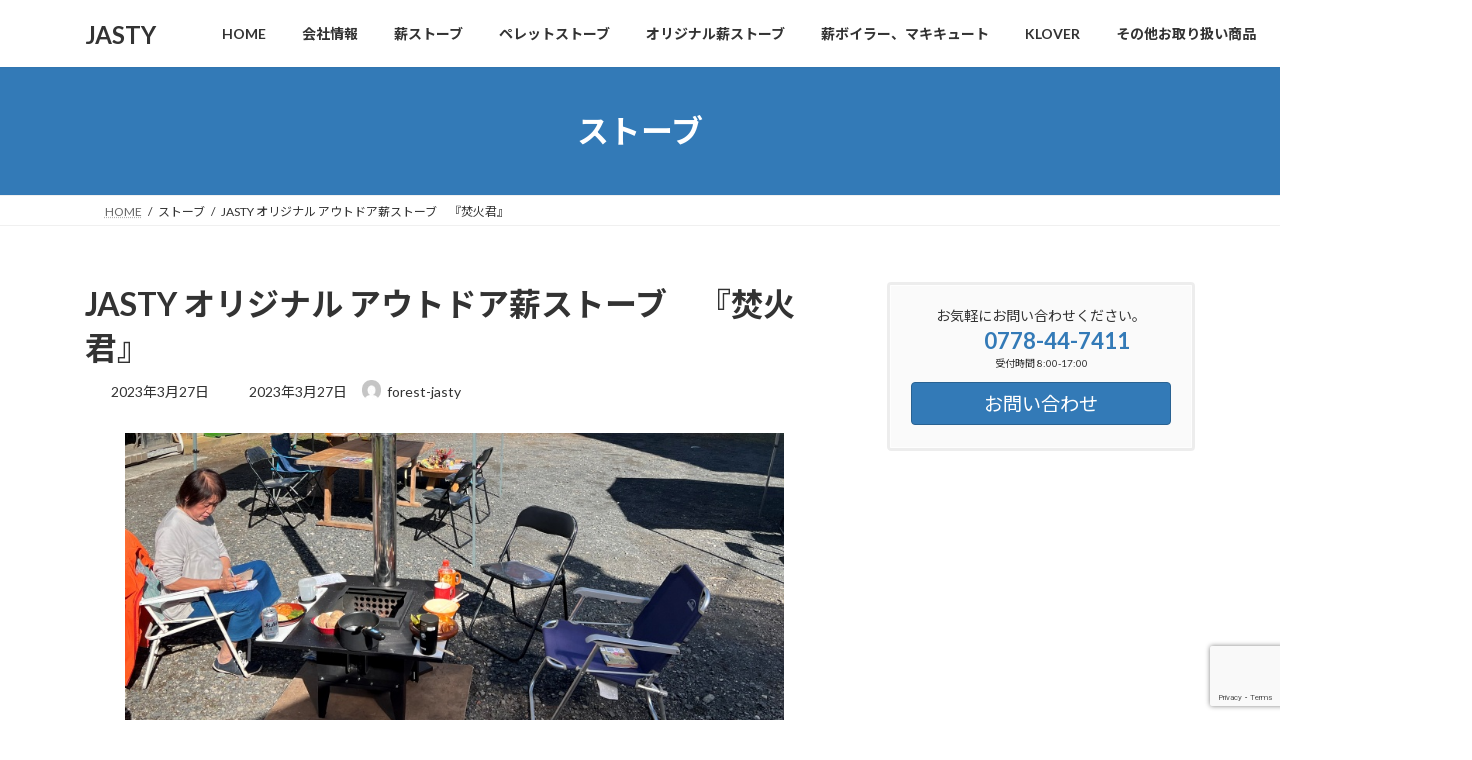

--- FILE ---
content_type: text/html; charset=UTF-8
request_url: https://jasty.jp/stove/jasty-%E3%82%AA%E3%83%AA%E3%82%B8%E3%83%8A%E3%83%AB-%E3%82%A2%E3%82%A6%E3%83%88%E3%83%89%E3%82%A2%E8%96%AA%E3%82%B9%E3%83%88%E3%83%BC%E3%83%96%E3%80%80%E3%80%8E%E7%84%9A%E7%81%AB%E5%90%9B%E3%80%8F/
body_size: 16280
content:
<!DOCTYPE html>
<html lang="ja">
<head>
<meta charset="utf-8">
<meta http-equiv="X-UA-Compatible" content="IE=edge">
<meta name="viewport" content="width=device-width, initial-scale=1">

<meta name='robots' content='index, follow, max-image-preview:large, max-snippet:-1, max-video-preview:-1' />

	<!-- This site is optimized with the Yoast SEO plugin v26.8 - https://yoast.com/product/yoast-seo-wordpress/ -->
	<title>JASTY オリジナル アウトドア薪ストーブ　『焚火君』 - JASTY</title>
	<link rel="canonical" href="https://jasty.jp/stove/jasty-オリジナル-アウトドア薪ストーブ　『焚火君』/" />
	<meta property="og:locale" content="ja_JP" />
	<meta property="og:type" content="article" />
	<meta property="og:title" content="JASTY オリジナル アウトドア薪ストーブ　『焚火君』 - JASTY" />
	<meta property="og:description" content="アウトドアの醍醐味である焚き火をお手軽に！ そんなコンセプトの下に「焚火君」は作られました。 焚き火の前にいるとリラックスします。心が解き放たれ、ゆったりとした感覚になります。素直で自然体の自分に戻れます。初対面の人でも [&hellip;]" />
	<meta property="og:url" content="https://jasty.jp/stove/jasty-オリジナル-アウトドア薪ストーブ　『焚火君』/" />
	<meta property="og:site_name" content="JASTY" />
	<meta property="article:publisher" content="https://facebook.com/jastystove" />
	<meta property="article:modified_time" content="2023-03-27T04:48:34+00:00" />
	<meta property="og:image" content="https://jasty.jp/wp-content/uploads/2023/03/3-27-11.jpg" />
	<meta property="og:image:width" content="150" />
	<meta property="og:image:height" content="150" />
	<meta property="og:image:type" content="image/jpeg" />
	<meta name="twitter:card" content="summary_large_image" />
	<script type="application/ld+json" class="yoast-schema-graph">{"@context":"https://schema.org","@graph":[{"@type":"WebPage","@id":"https://jasty.jp/stove/jasty-%e3%82%aa%e3%83%aa%e3%82%b8%e3%83%8a%e3%83%ab-%e3%82%a2%e3%82%a6%e3%83%88%e3%83%89%e3%82%a2%e8%96%aa%e3%82%b9%e3%83%88%e3%83%bc%e3%83%96%e3%80%80%e3%80%8e%e7%84%9a%e7%81%ab%e5%90%9b%e3%80%8f/","url":"https://jasty.jp/stove/jasty-%e3%82%aa%e3%83%aa%e3%82%b8%e3%83%8a%e3%83%ab-%e3%82%a2%e3%82%a6%e3%83%88%e3%83%89%e3%82%a2%e8%96%aa%e3%82%b9%e3%83%88%e3%83%bc%e3%83%96%e3%80%80%e3%80%8e%e7%84%9a%e7%81%ab%e5%90%9b%e3%80%8f/","name":"JASTY オリジナル アウトドア薪ストーブ　『焚火君』 - JASTY","isPartOf":{"@id":"https://jasty.jp/#website"},"primaryImageOfPage":{"@id":"https://jasty.jp/stove/jasty-%e3%82%aa%e3%83%aa%e3%82%b8%e3%83%8a%e3%83%ab-%e3%82%a2%e3%82%a6%e3%83%88%e3%83%89%e3%82%a2%e8%96%aa%e3%82%b9%e3%83%88%e3%83%bc%e3%83%96%e3%80%80%e3%80%8e%e7%84%9a%e7%81%ab%e5%90%9b%e3%80%8f/#primaryimage"},"image":{"@id":"https://jasty.jp/stove/jasty-%e3%82%aa%e3%83%aa%e3%82%b8%e3%83%8a%e3%83%ab-%e3%82%a2%e3%82%a6%e3%83%88%e3%83%89%e3%82%a2%e8%96%aa%e3%82%b9%e3%83%88%e3%83%bc%e3%83%96%e3%80%80%e3%80%8e%e7%84%9a%e7%81%ab%e5%90%9b%e3%80%8f/#primaryimage"},"thumbnailUrl":"https://jasty.jp/wp-content/uploads/2023/03/3-27-11.jpg","datePublished":"2023-03-27T04:42:30+00:00","dateModified":"2023-03-27T04:48:34+00:00","breadcrumb":{"@id":"https://jasty.jp/stove/jasty-%e3%82%aa%e3%83%aa%e3%82%b8%e3%83%8a%e3%83%ab-%e3%82%a2%e3%82%a6%e3%83%88%e3%83%89%e3%82%a2%e8%96%aa%e3%82%b9%e3%83%88%e3%83%bc%e3%83%96%e3%80%80%e3%80%8e%e7%84%9a%e7%81%ab%e5%90%9b%e3%80%8f/#breadcrumb"},"inLanguage":"ja","potentialAction":[{"@type":"ReadAction","target":["https://jasty.jp/stove/jasty-%e3%82%aa%e3%83%aa%e3%82%b8%e3%83%8a%e3%83%ab-%e3%82%a2%e3%82%a6%e3%83%88%e3%83%89%e3%82%a2%e8%96%aa%e3%82%b9%e3%83%88%e3%83%bc%e3%83%96%e3%80%80%e3%80%8e%e7%84%9a%e7%81%ab%e5%90%9b%e3%80%8f/"]}]},{"@type":"ImageObject","inLanguage":"ja","@id":"https://jasty.jp/stove/jasty-%e3%82%aa%e3%83%aa%e3%82%b8%e3%83%8a%e3%83%ab-%e3%82%a2%e3%82%a6%e3%83%88%e3%83%89%e3%82%a2%e8%96%aa%e3%82%b9%e3%83%88%e3%83%bc%e3%83%96%e3%80%80%e3%80%8e%e7%84%9a%e7%81%ab%e5%90%9b%e3%80%8f/#primaryimage","url":"https://jasty.jp/wp-content/uploads/2023/03/3-27-11.jpg","contentUrl":"https://jasty.jp/wp-content/uploads/2023/03/3-27-11.jpg","width":150,"height":150},{"@type":"BreadcrumbList","@id":"https://jasty.jp/stove/jasty-%e3%82%aa%e3%83%aa%e3%82%b8%e3%83%8a%e3%83%ab-%e3%82%a2%e3%82%a6%e3%83%88%e3%83%89%e3%82%a2%e8%96%aa%e3%82%b9%e3%83%88%e3%83%bc%e3%83%96%e3%80%80%e3%80%8e%e7%84%9a%e7%81%ab%e5%90%9b%e3%80%8f/#breadcrumb","itemListElement":[{"@type":"ListItem","position":1,"name":"ホーム","item":"https://jasty.jp/"},{"@type":"ListItem","position":2,"name":"JASTY オリジナル アウトドア薪ストーブ　『焚火君』"}]},{"@type":"WebSite","@id":"https://jasty.jp/#website","url":"https://jasty.jp/","name":"JASTY","description":"森とともに生きる。地球に優しく、人を幸せに","publisher":{"@id":"https://jasty.jp/#organization"},"potentialAction":[{"@type":"SearchAction","target":{"@type":"EntryPoint","urlTemplate":"https://jasty.jp/?s={search_term_string}"},"query-input":{"@type":"PropertyValueSpecification","valueRequired":true,"valueName":"search_term_string"}}],"inLanguage":"ja"},{"@type":"Organization","@id":"https://jasty.jp/#organization","name":"JASTY","url":"https://jasty.jp/","logo":{"@type":"ImageObject","inLanguage":"ja","@id":"https://jasty.jp/#/schema/logo/image/","url":"https://jasty.jp/wp-content/uploads/2022/03/a3d046ba28da1cb008cf8ed1fdc5c240.jpg","contentUrl":"https://jasty.jp/wp-content/uploads/2022/03/a3d046ba28da1cb008cf8ed1fdc5c240.jpg","width":200,"height":200,"caption":"JASTY"},"image":{"@id":"https://jasty.jp/#/schema/logo/image/"},"sameAs":["https://facebook.com/jastystove"]}]}</script>
	<!-- / Yoast SEO plugin. -->


<link rel='dns-prefetch' href='//webfonts.sakura.ne.jp' />
<link rel='dns-prefetch' href='//www.googletagmanager.com' />
<link rel="alternate" type="application/rss+xml" title="JASTY &raquo; フィード" href="https://jasty.jp/feed/" />
<link rel="alternate" type="application/rss+xml" title="JASTY &raquo; コメントフィード" href="https://jasty.jp/comments/feed/" />
<link rel="alternate" title="oEmbed (JSON)" type="application/json+oembed" href="https://jasty.jp/wp-json/oembed/1.0/embed?url=https%3A%2F%2Fjasty.jp%2Fstove%2Fjasty-%25e3%2582%25aa%25e3%2583%25aa%25e3%2582%25b8%25e3%2583%258a%25e3%2583%25ab-%25e3%2582%25a2%25e3%2582%25a6%25e3%2583%2588%25e3%2583%2589%25e3%2582%25a2%25e8%2596%25aa%25e3%2582%25b9%25e3%2583%2588%25e3%2583%25bc%25e3%2583%2596%25e3%2580%2580%25e3%2580%258e%25e7%2584%259a%25e7%2581%25ab%25e5%2590%259b%25e3%2580%258f%2F" />
<link rel="alternate" title="oEmbed (XML)" type="text/xml+oembed" href="https://jasty.jp/wp-json/oembed/1.0/embed?url=https%3A%2F%2Fjasty.jp%2Fstove%2Fjasty-%25e3%2582%25aa%25e3%2583%25aa%25e3%2582%25b8%25e3%2583%258a%25e3%2583%25ab-%25e3%2582%25a2%25e3%2582%25a6%25e3%2583%2588%25e3%2583%2589%25e3%2582%25a2%25e8%2596%25aa%25e3%2582%25b9%25e3%2583%2588%25e3%2583%25bc%25e3%2583%2596%25e3%2580%2580%25e3%2580%258e%25e7%2584%259a%25e7%2581%25ab%25e5%2590%259b%25e3%2580%258f%2F&#038;format=xml" />
<meta name="description" content="アウトドアの醍醐味である焚き火をお手軽に！そんなコンセプトの下に「焚火君」は作られました。焚き火の前にいるとリラックスします。心が解き放たれ、ゆったりとした感覚になります。素直で自然体の自分に戻れます。初対面の人でも仲良くなれます。人と人をつないでくれる存在でもあります。焚き火のまわりに人が集まれば自然な会話が生まれます。同じ火を見つめる。薪を動かしてみる。相手の顔を見なくていい。話したくなければ無理に話す必要もない。あくまで" /><style id='wp-img-auto-sizes-contain-inline-css' type='text/css'>
img:is([sizes=auto i],[sizes^="auto," i]){contain-intrinsic-size:3000px 1500px}
/*# sourceURL=wp-img-auto-sizes-contain-inline-css */
</style>
<link rel='stylesheet' id='vkExUnit_common_style-css' href='https://jasty.jp/wp-content/plugins/vk-all-in-one-expansion-unit/assets/css/vkExUnit_style.css?ver=9.113.0.1' type='text/css' media='all' />
<style id='vkExUnit_common_style-inline-css' type='text/css'>
:root {--ver_page_top_button_url:url(https://jasty.jp/wp-content/plugins/vk-all-in-one-expansion-unit/assets/images/to-top-btn-icon.svg);}@font-face {font-weight: normal;font-style: normal;font-family: "vk_sns";src: url("https://jasty.jp/wp-content/plugins/vk-all-in-one-expansion-unit/inc/sns/icons/fonts/vk_sns.eot?-bq20cj");src: url("https://jasty.jp/wp-content/plugins/vk-all-in-one-expansion-unit/inc/sns/icons/fonts/vk_sns.eot?#iefix-bq20cj") format("embedded-opentype"),url("https://jasty.jp/wp-content/plugins/vk-all-in-one-expansion-unit/inc/sns/icons/fonts/vk_sns.woff?-bq20cj") format("woff"),url("https://jasty.jp/wp-content/plugins/vk-all-in-one-expansion-unit/inc/sns/icons/fonts/vk_sns.ttf?-bq20cj") format("truetype"),url("https://jasty.jp/wp-content/plugins/vk-all-in-one-expansion-unit/inc/sns/icons/fonts/vk_sns.svg?-bq20cj#vk_sns") format("svg");}
.veu_promotion-alert__content--text {border: 1px solid rgba(0,0,0,0.125);padding: 0.5em 1em;border-radius: var(--vk-size-radius);margin-bottom: var(--vk-margin-block-bottom);font-size: 0.875rem;}/* Alert Content部分に段落タグを入れた場合に最後の段落の余白を0にする */.veu_promotion-alert__content--text p:last-of-type{margin-bottom:0;margin-top: 0;}
/*# sourceURL=vkExUnit_common_style-inline-css */
</style>
<style id='wp-emoji-styles-inline-css' type='text/css'>

	img.wp-smiley, img.emoji {
		display: inline !important;
		border: none !important;
		box-shadow: none !important;
		height: 1em !important;
		width: 1em !important;
		margin: 0 0.07em !important;
		vertical-align: -0.1em !important;
		background: none !important;
		padding: 0 !important;
	}
/*# sourceURL=wp-emoji-styles-inline-css */
</style>
<style id='wp-block-library-inline-css' type='text/css'>
:root{--wp-block-synced-color:#7a00df;--wp-block-synced-color--rgb:122,0,223;--wp-bound-block-color:var(--wp-block-synced-color);--wp-editor-canvas-background:#ddd;--wp-admin-theme-color:#007cba;--wp-admin-theme-color--rgb:0,124,186;--wp-admin-theme-color-darker-10:#006ba1;--wp-admin-theme-color-darker-10--rgb:0,107,160.5;--wp-admin-theme-color-darker-20:#005a87;--wp-admin-theme-color-darker-20--rgb:0,90,135;--wp-admin-border-width-focus:2px}@media (min-resolution:192dpi){:root{--wp-admin-border-width-focus:1.5px}}.wp-element-button{cursor:pointer}:root .has-very-light-gray-background-color{background-color:#eee}:root .has-very-dark-gray-background-color{background-color:#313131}:root .has-very-light-gray-color{color:#eee}:root .has-very-dark-gray-color{color:#313131}:root .has-vivid-green-cyan-to-vivid-cyan-blue-gradient-background{background:linear-gradient(135deg,#00d084,#0693e3)}:root .has-purple-crush-gradient-background{background:linear-gradient(135deg,#34e2e4,#4721fb 50%,#ab1dfe)}:root .has-hazy-dawn-gradient-background{background:linear-gradient(135deg,#faaca8,#dad0ec)}:root .has-subdued-olive-gradient-background{background:linear-gradient(135deg,#fafae1,#67a671)}:root .has-atomic-cream-gradient-background{background:linear-gradient(135deg,#fdd79a,#004a59)}:root .has-nightshade-gradient-background{background:linear-gradient(135deg,#330968,#31cdcf)}:root .has-midnight-gradient-background{background:linear-gradient(135deg,#020381,#2874fc)}:root{--wp--preset--font-size--normal:16px;--wp--preset--font-size--huge:42px}.has-regular-font-size{font-size:1em}.has-larger-font-size{font-size:2.625em}.has-normal-font-size{font-size:var(--wp--preset--font-size--normal)}.has-huge-font-size{font-size:var(--wp--preset--font-size--huge)}.has-text-align-center{text-align:center}.has-text-align-left{text-align:left}.has-text-align-right{text-align:right}.has-fit-text{white-space:nowrap!important}#end-resizable-editor-section{display:none}.aligncenter{clear:both}.items-justified-left{justify-content:flex-start}.items-justified-center{justify-content:center}.items-justified-right{justify-content:flex-end}.items-justified-space-between{justify-content:space-between}.screen-reader-text{border:0;clip-path:inset(50%);height:1px;margin:-1px;overflow:hidden;padding:0;position:absolute;width:1px;word-wrap:normal!important}.screen-reader-text:focus{background-color:#ddd;clip-path:none;color:#444;display:block;font-size:1em;height:auto;left:5px;line-height:normal;padding:15px 23px 14px;text-decoration:none;top:5px;width:auto;z-index:100000}html :where(.has-border-color){border-style:solid}html :where([style*=border-top-color]){border-top-style:solid}html :where([style*=border-right-color]){border-right-style:solid}html :where([style*=border-bottom-color]){border-bottom-style:solid}html :where([style*=border-left-color]){border-left-style:solid}html :where([style*=border-width]){border-style:solid}html :where([style*=border-top-width]){border-top-style:solid}html :where([style*=border-right-width]){border-right-style:solid}html :where([style*=border-bottom-width]){border-bottom-style:solid}html :where([style*=border-left-width]){border-left-style:solid}html :where(img[class*=wp-image-]){height:auto;max-width:100%}:where(figure){margin:0 0 1em}html :where(.is-position-sticky){--wp-admin--admin-bar--position-offset:var(--wp-admin--admin-bar--height,0px)}@media screen and (max-width:600px){html :where(.is-position-sticky){--wp-admin--admin-bar--position-offset:0px}}
/* VK Color Palettes */:root{ --vk-color-primary:#337ab7}:root .has-vk-color-primary-color { color:var(--vk-color-primary); }:root .has-vk-color-primary-background-color { background-color:var(--vk-color-primary); }:root{ --vk-color-primary-dark:#296292}:root .has-vk-color-primary-dark-color { color:var(--vk-color-primary-dark); }:root .has-vk-color-primary-dark-background-color { background-color:var(--vk-color-primary-dark); }:root{ --vk-color-primary-vivid:#3886c9}:root .has-vk-color-primary-vivid-color { color:var(--vk-color-primary-vivid); }:root .has-vk-color-primary-vivid-background-color { background-color:var(--vk-color-primary-vivid); }

/*# sourceURL=wp-block-library-inline-css */
</style><style id='wp-block-image-inline-css' type='text/css'>
.wp-block-image>a,.wp-block-image>figure>a{display:inline-block}.wp-block-image img{box-sizing:border-box;height:auto;max-width:100%;vertical-align:bottom}@media not (prefers-reduced-motion){.wp-block-image img.hide{visibility:hidden}.wp-block-image img.show{animation:show-content-image .4s}}.wp-block-image[style*=border-radius] img,.wp-block-image[style*=border-radius]>a{border-radius:inherit}.wp-block-image.has-custom-border img{box-sizing:border-box}.wp-block-image.aligncenter{text-align:center}.wp-block-image.alignfull>a,.wp-block-image.alignwide>a{width:100%}.wp-block-image.alignfull img,.wp-block-image.alignwide img{height:auto;width:100%}.wp-block-image .aligncenter,.wp-block-image .alignleft,.wp-block-image .alignright,.wp-block-image.aligncenter,.wp-block-image.alignleft,.wp-block-image.alignright{display:table}.wp-block-image .aligncenter>figcaption,.wp-block-image .alignleft>figcaption,.wp-block-image .alignright>figcaption,.wp-block-image.aligncenter>figcaption,.wp-block-image.alignleft>figcaption,.wp-block-image.alignright>figcaption{caption-side:bottom;display:table-caption}.wp-block-image .alignleft{float:left;margin:.5em 1em .5em 0}.wp-block-image .alignright{float:right;margin:.5em 0 .5em 1em}.wp-block-image .aligncenter{margin-left:auto;margin-right:auto}.wp-block-image :where(figcaption){margin-bottom:1em;margin-top:.5em}.wp-block-image.is-style-circle-mask img{border-radius:9999px}@supports ((-webkit-mask-image:none) or (mask-image:none)) or (-webkit-mask-image:none){.wp-block-image.is-style-circle-mask img{border-radius:0;-webkit-mask-image:url('data:image/svg+xml;utf8,<svg viewBox="0 0 100 100" xmlns="http://www.w3.org/2000/svg"><circle cx="50" cy="50" r="50"/></svg>');mask-image:url('data:image/svg+xml;utf8,<svg viewBox="0 0 100 100" xmlns="http://www.w3.org/2000/svg"><circle cx="50" cy="50" r="50"/></svg>');mask-mode:alpha;-webkit-mask-position:center;mask-position:center;-webkit-mask-repeat:no-repeat;mask-repeat:no-repeat;-webkit-mask-size:contain;mask-size:contain}}:root :where(.wp-block-image.is-style-rounded img,.wp-block-image .is-style-rounded img){border-radius:9999px}.wp-block-image figure{margin:0}.wp-lightbox-container{display:flex;flex-direction:column;position:relative}.wp-lightbox-container img{cursor:zoom-in}.wp-lightbox-container img:hover+button{opacity:1}.wp-lightbox-container button{align-items:center;backdrop-filter:blur(16px) saturate(180%);background-color:#5a5a5a40;border:none;border-radius:4px;cursor:zoom-in;display:flex;height:20px;justify-content:center;opacity:0;padding:0;position:absolute;right:16px;text-align:center;top:16px;width:20px;z-index:100}@media not (prefers-reduced-motion){.wp-lightbox-container button{transition:opacity .2s ease}}.wp-lightbox-container button:focus-visible{outline:3px auto #5a5a5a40;outline:3px auto -webkit-focus-ring-color;outline-offset:3px}.wp-lightbox-container button:hover{cursor:pointer;opacity:1}.wp-lightbox-container button:focus{opacity:1}.wp-lightbox-container button:focus,.wp-lightbox-container button:hover,.wp-lightbox-container button:not(:hover):not(:active):not(.has-background){background-color:#5a5a5a40;border:none}.wp-lightbox-overlay{box-sizing:border-box;cursor:zoom-out;height:100vh;left:0;overflow:hidden;position:fixed;top:0;visibility:hidden;width:100%;z-index:100000}.wp-lightbox-overlay .close-button{align-items:center;cursor:pointer;display:flex;justify-content:center;min-height:40px;min-width:40px;padding:0;position:absolute;right:calc(env(safe-area-inset-right) + 16px);top:calc(env(safe-area-inset-top) + 16px);z-index:5000000}.wp-lightbox-overlay .close-button:focus,.wp-lightbox-overlay .close-button:hover,.wp-lightbox-overlay .close-button:not(:hover):not(:active):not(.has-background){background:none;border:none}.wp-lightbox-overlay .lightbox-image-container{height:var(--wp--lightbox-container-height);left:50%;overflow:hidden;position:absolute;top:50%;transform:translate(-50%,-50%);transform-origin:top left;width:var(--wp--lightbox-container-width);z-index:9999999999}.wp-lightbox-overlay .wp-block-image{align-items:center;box-sizing:border-box;display:flex;height:100%;justify-content:center;margin:0;position:relative;transform-origin:0 0;width:100%;z-index:3000000}.wp-lightbox-overlay .wp-block-image img{height:var(--wp--lightbox-image-height);min-height:var(--wp--lightbox-image-height);min-width:var(--wp--lightbox-image-width);width:var(--wp--lightbox-image-width)}.wp-lightbox-overlay .wp-block-image figcaption{display:none}.wp-lightbox-overlay button{background:none;border:none}.wp-lightbox-overlay .scrim{background-color:#fff;height:100%;opacity:.9;position:absolute;width:100%;z-index:2000000}.wp-lightbox-overlay.active{visibility:visible}@media not (prefers-reduced-motion){.wp-lightbox-overlay.active{animation:turn-on-visibility .25s both}.wp-lightbox-overlay.active img{animation:turn-on-visibility .35s both}.wp-lightbox-overlay.show-closing-animation:not(.active){animation:turn-off-visibility .35s both}.wp-lightbox-overlay.show-closing-animation:not(.active) img{animation:turn-off-visibility .25s both}.wp-lightbox-overlay.zoom.active{animation:none;opacity:1;visibility:visible}.wp-lightbox-overlay.zoom.active .lightbox-image-container{animation:lightbox-zoom-in .4s}.wp-lightbox-overlay.zoom.active .lightbox-image-container img{animation:none}.wp-lightbox-overlay.zoom.active .scrim{animation:turn-on-visibility .4s forwards}.wp-lightbox-overlay.zoom.show-closing-animation:not(.active){animation:none}.wp-lightbox-overlay.zoom.show-closing-animation:not(.active) .lightbox-image-container{animation:lightbox-zoom-out .4s}.wp-lightbox-overlay.zoom.show-closing-animation:not(.active) .lightbox-image-container img{animation:none}.wp-lightbox-overlay.zoom.show-closing-animation:not(.active) .scrim{animation:turn-off-visibility .4s forwards}}@keyframes show-content-image{0%{visibility:hidden}99%{visibility:hidden}to{visibility:visible}}@keyframes turn-on-visibility{0%{opacity:0}to{opacity:1}}@keyframes turn-off-visibility{0%{opacity:1;visibility:visible}99%{opacity:0;visibility:visible}to{opacity:0;visibility:hidden}}@keyframes lightbox-zoom-in{0%{transform:translate(calc((-100vw + var(--wp--lightbox-scrollbar-width))/2 + var(--wp--lightbox-initial-left-position)),calc(-50vh + var(--wp--lightbox-initial-top-position))) scale(var(--wp--lightbox-scale))}to{transform:translate(-50%,-50%) scale(1)}}@keyframes lightbox-zoom-out{0%{transform:translate(-50%,-50%) scale(1);visibility:visible}99%{visibility:visible}to{transform:translate(calc((-100vw + var(--wp--lightbox-scrollbar-width))/2 + var(--wp--lightbox-initial-left-position)),calc(-50vh + var(--wp--lightbox-initial-top-position))) scale(var(--wp--lightbox-scale));visibility:hidden}}
/*# sourceURL=https://jasty.jp/wp-includes/blocks/image/style.min.css */
</style>
<style id='wp-block-video-inline-css' type='text/css'>
.wp-block-video{box-sizing:border-box}.wp-block-video video{height:auto;vertical-align:middle;width:100%}@supports (position:sticky){.wp-block-video [poster]{object-fit:cover}}.wp-block-video.aligncenter{text-align:center}.wp-block-video :where(figcaption){margin-bottom:1em;margin-top:.5em}
/*# sourceURL=https://jasty.jp/wp-includes/blocks/video/style.min.css */
</style>
<style id='wp-block-columns-inline-css' type='text/css'>
.wp-block-columns{box-sizing:border-box;display:flex;flex-wrap:wrap!important}@media (min-width:782px){.wp-block-columns{flex-wrap:nowrap!important}}.wp-block-columns{align-items:normal!important}.wp-block-columns.are-vertically-aligned-top{align-items:flex-start}.wp-block-columns.are-vertically-aligned-center{align-items:center}.wp-block-columns.are-vertically-aligned-bottom{align-items:flex-end}@media (max-width:781px){.wp-block-columns:not(.is-not-stacked-on-mobile)>.wp-block-column{flex-basis:100%!important}}@media (min-width:782px){.wp-block-columns:not(.is-not-stacked-on-mobile)>.wp-block-column{flex-basis:0;flex-grow:1}.wp-block-columns:not(.is-not-stacked-on-mobile)>.wp-block-column[style*=flex-basis]{flex-grow:0}}.wp-block-columns.is-not-stacked-on-mobile{flex-wrap:nowrap!important}.wp-block-columns.is-not-stacked-on-mobile>.wp-block-column{flex-basis:0;flex-grow:1}.wp-block-columns.is-not-stacked-on-mobile>.wp-block-column[style*=flex-basis]{flex-grow:0}:where(.wp-block-columns){margin-bottom:1.75em}:where(.wp-block-columns.has-background){padding:1.25em 2.375em}.wp-block-column{flex-grow:1;min-width:0;overflow-wrap:break-word;word-break:break-word}.wp-block-column.is-vertically-aligned-top{align-self:flex-start}.wp-block-column.is-vertically-aligned-center{align-self:center}.wp-block-column.is-vertically-aligned-bottom{align-self:flex-end}.wp-block-column.is-vertically-aligned-stretch{align-self:stretch}.wp-block-column.is-vertically-aligned-bottom,.wp-block-column.is-vertically-aligned-center,.wp-block-column.is-vertically-aligned-top{width:100%}
/*# sourceURL=https://jasty.jp/wp-includes/blocks/columns/style.min.css */
</style>
<style id='global-styles-inline-css' type='text/css'>
:root{--wp--preset--aspect-ratio--square: 1;--wp--preset--aspect-ratio--4-3: 4/3;--wp--preset--aspect-ratio--3-4: 3/4;--wp--preset--aspect-ratio--3-2: 3/2;--wp--preset--aspect-ratio--2-3: 2/3;--wp--preset--aspect-ratio--16-9: 16/9;--wp--preset--aspect-ratio--9-16: 9/16;--wp--preset--color--black: #000000;--wp--preset--color--cyan-bluish-gray: #abb8c3;--wp--preset--color--white: #ffffff;--wp--preset--color--pale-pink: #f78da7;--wp--preset--color--vivid-red: #cf2e2e;--wp--preset--color--luminous-vivid-orange: #ff6900;--wp--preset--color--luminous-vivid-amber: #fcb900;--wp--preset--color--light-green-cyan: #7bdcb5;--wp--preset--color--vivid-green-cyan: #00d084;--wp--preset--color--pale-cyan-blue: #8ed1fc;--wp--preset--color--vivid-cyan-blue: #0693e3;--wp--preset--color--vivid-purple: #9b51e0;--wp--preset--gradient--vivid-cyan-blue-to-vivid-purple: linear-gradient(135deg,rgba(6,147,227,1) 0%,rgb(155,81,224) 100%);--wp--preset--gradient--light-green-cyan-to-vivid-green-cyan: linear-gradient(135deg,rgb(122,220,180) 0%,rgb(0,208,130) 100%);--wp--preset--gradient--luminous-vivid-amber-to-luminous-vivid-orange: linear-gradient(135deg,rgba(252,185,0,1) 0%,rgba(255,105,0,1) 100%);--wp--preset--gradient--luminous-vivid-orange-to-vivid-red: linear-gradient(135deg,rgba(255,105,0,1) 0%,rgb(207,46,46) 100%);--wp--preset--gradient--very-light-gray-to-cyan-bluish-gray: linear-gradient(135deg,rgb(238,238,238) 0%,rgb(169,184,195) 100%);--wp--preset--gradient--cool-to-warm-spectrum: linear-gradient(135deg,rgb(74,234,220) 0%,rgb(151,120,209) 20%,rgb(207,42,186) 40%,rgb(238,44,130) 60%,rgb(251,105,98) 80%,rgb(254,248,76) 100%);--wp--preset--gradient--blush-light-purple: linear-gradient(135deg,rgb(255,206,236) 0%,rgb(152,150,240) 100%);--wp--preset--gradient--blush-bordeaux: linear-gradient(135deg,rgb(254,205,165) 0%,rgb(254,45,45) 50%,rgb(107,0,62) 100%);--wp--preset--gradient--luminous-dusk: linear-gradient(135deg,rgb(255,203,112) 0%,rgb(199,81,192) 50%,rgb(65,88,208) 100%);--wp--preset--gradient--pale-ocean: linear-gradient(135deg,rgb(255,245,203) 0%,rgb(182,227,212) 50%,rgb(51,167,181) 100%);--wp--preset--gradient--electric-grass: linear-gradient(135deg,rgb(202,248,128) 0%,rgb(113,206,126) 100%);--wp--preset--gradient--midnight: linear-gradient(135deg,rgb(2,3,129) 0%,rgb(40,116,252) 100%);--wp--preset--gradient--vivid-green-cyan-to-vivid-cyan-blue: linear-gradient(135deg,rgba(0,208,132,1) 0%,rgba(6,147,227,1) 100%);--wp--preset--font-size--small: 14px;--wp--preset--font-size--medium: 20px;--wp--preset--font-size--large: 24px;--wp--preset--font-size--x-large: 42px;--wp--preset--font-size--regular: 16px;--wp--preset--font-size--huge: 36px;--wp--preset--spacing--20: 0.44rem;--wp--preset--spacing--30: 0.67rem;--wp--preset--spacing--40: 1rem;--wp--preset--spacing--50: 1.5rem;--wp--preset--spacing--60: 2.25rem;--wp--preset--spacing--70: 3.38rem;--wp--preset--spacing--80: 5.06rem;--wp--preset--shadow--natural: 6px 6px 9px rgba(0, 0, 0, 0.2);--wp--preset--shadow--deep: 12px 12px 50px rgba(0, 0, 0, 0.4);--wp--preset--shadow--sharp: 6px 6px 0px rgba(0, 0, 0, 0.2);--wp--preset--shadow--outlined: 6px 6px 0px -3px rgb(255, 255, 255), 6px 6px rgb(0, 0, 0);--wp--preset--shadow--crisp: 6px 6px 0px rgb(0, 0, 0);}:where(.is-layout-flex){gap: 0.5em;}:where(.is-layout-grid){gap: 0.5em;}body .is-layout-flex{display: flex;}.is-layout-flex{flex-wrap: wrap;align-items: center;}.is-layout-flex > :is(*, div){margin: 0;}body .is-layout-grid{display: grid;}.is-layout-grid > :is(*, div){margin: 0;}:where(.wp-block-columns.is-layout-flex){gap: 2em;}:where(.wp-block-columns.is-layout-grid){gap: 2em;}:where(.wp-block-post-template.is-layout-flex){gap: 1.25em;}:where(.wp-block-post-template.is-layout-grid){gap: 1.25em;}.has-black-color{color: var(--wp--preset--color--black) !important;}.has-cyan-bluish-gray-color{color: var(--wp--preset--color--cyan-bluish-gray) !important;}.has-white-color{color: var(--wp--preset--color--white) !important;}.has-pale-pink-color{color: var(--wp--preset--color--pale-pink) !important;}.has-vivid-red-color{color: var(--wp--preset--color--vivid-red) !important;}.has-luminous-vivid-orange-color{color: var(--wp--preset--color--luminous-vivid-orange) !important;}.has-luminous-vivid-amber-color{color: var(--wp--preset--color--luminous-vivid-amber) !important;}.has-light-green-cyan-color{color: var(--wp--preset--color--light-green-cyan) !important;}.has-vivid-green-cyan-color{color: var(--wp--preset--color--vivid-green-cyan) !important;}.has-pale-cyan-blue-color{color: var(--wp--preset--color--pale-cyan-blue) !important;}.has-vivid-cyan-blue-color{color: var(--wp--preset--color--vivid-cyan-blue) !important;}.has-vivid-purple-color{color: var(--wp--preset--color--vivid-purple) !important;}.has-black-background-color{background-color: var(--wp--preset--color--black) !important;}.has-cyan-bluish-gray-background-color{background-color: var(--wp--preset--color--cyan-bluish-gray) !important;}.has-white-background-color{background-color: var(--wp--preset--color--white) !important;}.has-pale-pink-background-color{background-color: var(--wp--preset--color--pale-pink) !important;}.has-vivid-red-background-color{background-color: var(--wp--preset--color--vivid-red) !important;}.has-luminous-vivid-orange-background-color{background-color: var(--wp--preset--color--luminous-vivid-orange) !important;}.has-luminous-vivid-amber-background-color{background-color: var(--wp--preset--color--luminous-vivid-amber) !important;}.has-light-green-cyan-background-color{background-color: var(--wp--preset--color--light-green-cyan) !important;}.has-vivid-green-cyan-background-color{background-color: var(--wp--preset--color--vivid-green-cyan) !important;}.has-pale-cyan-blue-background-color{background-color: var(--wp--preset--color--pale-cyan-blue) !important;}.has-vivid-cyan-blue-background-color{background-color: var(--wp--preset--color--vivid-cyan-blue) !important;}.has-vivid-purple-background-color{background-color: var(--wp--preset--color--vivid-purple) !important;}.has-black-border-color{border-color: var(--wp--preset--color--black) !important;}.has-cyan-bluish-gray-border-color{border-color: var(--wp--preset--color--cyan-bluish-gray) !important;}.has-white-border-color{border-color: var(--wp--preset--color--white) !important;}.has-pale-pink-border-color{border-color: var(--wp--preset--color--pale-pink) !important;}.has-vivid-red-border-color{border-color: var(--wp--preset--color--vivid-red) !important;}.has-luminous-vivid-orange-border-color{border-color: var(--wp--preset--color--luminous-vivid-orange) !important;}.has-luminous-vivid-amber-border-color{border-color: var(--wp--preset--color--luminous-vivid-amber) !important;}.has-light-green-cyan-border-color{border-color: var(--wp--preset--color--light-green-cyan) !important;}.has-vivid-green-cyan-border-color{border-color: var(--wp--preset--color--vivid-green-cyan) !important;}.has-pale-cyan-blue-border-color{border-color: var(--wp--preset--color--pale-cyan-blue) !important;}.has-vivid-cyan-blue-border-color{border-color: var(--wp--preset--color--vivid-cyan-blue) !important;}.has-vivid-purple-border-color{border-color: var(--wp--preset--color--vivid-purple) !important;}.has-vivid-cyan-blue-to-vivid-purple-gradient-background{background: var(--wp--preset--gradient--vivid-cyan-blue-to-vivid-purple) !important;}.has-light-green-cyan-to-vivid-green-cyan-gradient-background{background: var(--wp--preset--gradient--light-green-cyan-to-vivid-green-cyan) !important;}.has-luminous-vivid-amber-to-luminous-vivid-orange-gradient-background{background: var(--wp--preset--gradient--luminous-vivid-amber-to-luminous-vivid-orange) !important;}.has-luminous-vivid-orange-to-vivid-red-gradient-background{background: var(--wp--preset--gradient--luminous-vivid-orange-to-vivid-red) !important;}.has-very-light-gray-to-cyan-bluish-gray-gradient-background{background: var(--wp--preset--gradient--very-light-gray-to-cyan-bluish-gray) !important;}.has-cool-to-warm-spectrum-gradient-background{background: var(--wp--preset--gradient--cool-to-warm-spectrum) !important;}.has-blush-light-purple-gradient-background{background: var(--wp--preset--gradient--blush-light-purple) !important;}.has-blush-bordeaux-gradient-background{background: var(--wp--preset--gradient--blush-bordeaux) !important;}.has-luminous-dusk-gradient-background{background: var(--wp--preset--gradient--luminous-dusk) !important;}.has-pale-ocean-gradient-background{background: var(--wp--preset--gradient--pale-ocean) !important;}.has-electric-grass-gradient-background{background: var(--wp--preset--gradient--electric-grass) !important;}.has-midnight-gradient-background{background: var(--wp--preset--gradient--midnight) !important;}.has-small-font-size{font-size: var(--wp--preset--font-size--small) !important;}.has-medium-font-size{font-size: var(--wp--preset--font-size--medium) !important;}.has-large-font-size{font-size: var(--wp--preset--font-size--large) !important;}.has-x-large-font-size{font-size: var(--wp--preset--font-size--x-large) !important;}
:where(.wp-block-columns.is-layout-flex){gap: 2em;}:where(.wp-block-columns.is-layout-grid){gap: 2em;}
/*# sourceURL=global-styles-inline-css */
</style>
<style id='core-block-supports-inline-css' type='text/css'>
.wp-container-core-columns-is-layout-9d6595d7{flex-wrap:nowrap;}
/*# sourceURL=core-block-supports-inline-css */
</style>

<style id='classic-theme-styles-inline-css' type='text/css'>
/*! This file is auto-generated */
.wp-block-button__link{color:#fff;background-color:#32373c;border-radius:9999px;box-shadow:none;text-decoration:none;padding:calc(.667em + 2px) calc(1.333em + 2px);font-size:1.125em}.wp-block-file__button{background:#32373c;color:#fff;text-decoration:none}
/*# sourceURL=/wp-includes/css/classic-themes.min.css */
</style>
<link rel='stylesheet' id='contact-form-7-css' href='https://jasty.jp/wp-content/plugins/contact-form-7/includes/css/styles.css?ver=6.1.4' type='text/css' media='all' />
<link rel='stylesheet' id='lightning-common-style-css' href='https://jasty.jp/wp-content/themes/lightning/_g3/assets/css/style.css?ver=15.33.1' type='text/css' media='all' />
<style id='lightning-common-style-inline-css' type='text/css'>
/* Lightning */:root {--vk-color-primary:#337ab7;--vk-color-primary-dark:#296292;--vk-color-primary-vivid:#3886c9;--g_nav_main_acc_icon_open_url:url(https://jasty.jp/wp-content/themes/lightning/_g3/inc/vk-mobile-nav/package/images/vk-menu-acc-icon-open-black.svg);--g_nav_main_acc_icon_close_url: url(https://jasty.jp/wp-content/themes/lightning/_g3/inc/vk-mobile-nav/package/images/vk-menu-close-black.svg);--g_nav_sub_acc_icon_open_url: url(https://jasty.jp/wp-content/themes/lightning/_g3/inc/vk-mobile-nav/package/images/vk-menu-acc-icon-open-white.svg);--g_nav_sub_acc_icon_close_url: url(https://jasty.jp/wp-content/themes/lightning/_g3/inc/vk-mobile-nav/package/images/vk-menu-close-white.svg);}
:root{--swiper-navigation-color: #fff;}
/* vk-mobile-nav */:root {--vk-mobile-nav-menu-btn-bg-src: url("https://jasty.jp/wp-content/themes/lightning/_g3/inc/vk-mobile-nav/package/images/vk-menu-btn-black.svg");--vk-mobile-nav-menu-btn-close-bg-src: url("https://jasty.jp/wp-content/themes/lightning/_g3/inc/vk-mobile-nav/package/images/vk-menu-close-black.svg");--vk-menu-acc-icon-open-black-bg-src: url("https://jasty.jp/wp-content/themes/lightning/_g3/inc/vk-mobile-nav/package/images/vk-menu-acc-icon-open-black.svg");--vk-menu-acc-icon-open-white-bg-src: url("https://jasty.jp/wp-content/themes/lightning/_g3/inc/vk-mobile-nav/package/images/vk-menu-acc-icon-open-white.svg");--vk-menu-acc-icon-close-black-bg-src: url("https://jasty.jp/wp-content/themes/lightning/_g3/inc/vk-mobile-nav/package/images/vk-menu-close-black.svg");--vk-menu-acc-icon-close-white-bg-src: url("https://jasty.jp/wp-content/themes/lightning/_g3/inc/vk-mobile-nav/package/images/vk-menu-close-white.svg");}
/*# sourceURL=lightning-common-style-inline-css */
</style>
<link rel='stylesheet' id='lightning-design-style-css' href='https://jasty.jp/wp-content/themes/lightning/_g3/design-skin/origin3/css/style.css?ver=15.33.1' type='text/css' media='all' />
<style id='lightning-design-style-inline-css' type='text/css'>
.tagcloud a:before { font-family: "Font Awesome 7 Free";content: "\f02b";font-weight: bold; }
/*# sourceURL=lightning-design-style-inline-css */
</style>
<link rel='stylesheet' id='vk-swiper-style-css' href='https://jasty.jp/wp-content/themes/lightning/vendor/vektor-inc/vk-swiper/src/assets/css/swiper-bundle.min.css?ver=11.0.2' type='text/css' media='all' />
<link rel='stylesheet' id='vk-blog-card-css' href='https://jasty.jp/wp-content/themes/lightning/_g3/inc/vk-wp-oembed-blog-card/package/css/blog-card.css?ver=6.9' type='text/css' media='all' />
<link rel='stylesheet' id='veu-cta-css' href='https://jasty.jp/wp-content/plugins/vk-all-in-one-expansion-unit/inc/call-to-action/package/assets/css/style.css?ver=9.113.0.1' type='text/css' media='all' />
<link rel='stylesheet' id='lightning-theme-style-css' href='https://jasty.jp/wp-content/themes/lightning_child/style.css?ver=15.33.1' type='text/css' media='all' />
<link rel='stylesheet' id='vk-font-awesome-css' href='https://jasty.jp/wp-content/themes/lightning/vendor/vektor-inc/font-awesome-versions/src/font-awesome/css/all.min.css?ver=7.1.0' type='text/css' media='all' />
<link rel='stylesheet' id='wp-block-heading-css' href='https://jasty.jp/wp-includes/blocks/heading/style.min.css?ver=6.9' type='text/css' media='all' />
<link rel='stylesheet' id='wp-block-paragraph-css' href='https://jasty.jp/wp-includes/blocks/paragraph/style.min.css?ver=6.9' type='text/css' media='all' />
<script type="text/javascript" src="https://jasty.jp/wp-includes/js/jquery/jquery.min.js?ver=3.7.1" id="jquery-core-js"></script>
<script type="text/javascript" src="https://jasty.jp/wp-includes/js/jquery/jquery-migrate.min.js?ver=3.4.1" id="jquery-migrate-js"></script>
<script type="text/javascript" src="//webfonts.sakura.ne.jp/js/sakurav3.js?fadein=0&amp;ver=3.1.4" id="typesquare_std-js"></script>

<!-- Site Kit によって追加された Google タグ（gtag.js）スニペット -->
<!-- Google アナリティクス スニペット (Site Kit が追加) -->
<script type="text/javascript" src="https://www.googletagmanager.com/gtag/js?id=G-CRB9XZZ8L0" id="google_gtagjs-js" async></script>
<script type="text/javascript" id="google_gtagjs-js-after">
/* <![CDATA[ */
window.dataLayer = window.dataLayer || [];function gtag(){dataLayer.push(arguments);}
gtag("set","linker",{"domains":["jasty.jp"]});
gtag("js", new Date());
gtag("set", "developer_id.dZTNiMT", true);
gtag("config", "G-CRB9XZZ8L0");
//# sourceURL=google_gtagjs-js-after
/* ]]> */
</script>
<link rel="https://api.w.org/" href="https://jasty.jp/wp-json/" /><link rel="alternate" title="JSON" type="application/json" href="https://jasty.jp/wp-json/wp/v2/stove/2324" /><link rel="EditURI" type="application/rsd+xml" title="RSD" href="https://jasty.jp/xmlrpc.php?rsd" />
<meta name="generator" content="WordPress 6.9" />
<link rel='shortlink' href='https://jasty.jp/?p=2324' />
<meta name="generator" content="Site Kit by Google 1.170.0" />
<!-- Site Kit が追加した Google AdSense メタタグ -->
<meta name="google-adsense-platform-account" content="ca-host-pub-2644536267352236">
<meta name="google-adsense-platform-domain" content="sitekit.withgoogle.com">
<!-- Site Kit が追加した End Google AdSense メタタグ -->
<!-- [ VK All in One Expansion Unit OGP ] -->
<meta property="og:site_name" content="JASTY" />
<meta property="og:url" content="https://jasty.jp/stove/jasty-%e3%82%aa%e3%83%aa%e3%82%b8%e3%83%8a%e3%83%ab-%e3%82%a2%e3%82%a6%e3%83%88%e3%83%89%e3%82%a2%e8%96%aa%e3%82%b9%e3%83%88%e3%83%bc%e3%83%96%e3%80%80%e3%80%8e%e7%84%9a%e7%81%ab%e5%90%9b%e3%80%8f/" />
<meta property="og:title" content="JASTY  オリジナル  アウトドア薪ストーブ　『焚火君』 | JASTY" />
<meta property="og:description" content="アウトドアの醍醐味である焚き火をお手軽に！そんなコンセプトの下に「焚火君」は作られました。焚き火の前にいるとリラックスします。心が解き放たれ、ゆったりとした感覚になります。素直で自然体の自分に戻れます。初対面の人でも仲良くなれます。人と人をつないでくれる存在でもあります。焚き火のまわりに人が集まれば自然な会話が生まれます。同じ火を見つめる。薪を動かしてみる。相手の顔を見なくていい。話したくなければ無理に話す必要もない。あくまで" />
<meta property="og:type" content="article" />
<meta property="og:image" content="https://jasty.jp/wp-content/uploads/2023/03/3-27-11.jpg" />
<meta property="og:image:width" content="150" />
<meta property="og:image:height" content="150" />
<!-- [ / VK All in One Expansion Unit OGP ] -->
<!-- [ VK All in One Expansion Unit twitter card ] -->
<meta name="twitter:card" content="summary_large_image">
<meta name="twitter:description" content="アウトドアの醍醐味である焚き火をお手軽に！そんなコンセプトの下に「焚火君」は作られました。焚き火の前にいるとリラックスします。心が解き放たれ、ゆったりとした感覚になります。素直で自然体の自分に戻れます。初対面の人でも仲良くなれます。人と人をつないでくれる存在でもあります。焚き火のまわりに人が集まれば自然な会話が生まれます。同じ火を見つめる。薪を動かしてみる。相手の顔を見なくていい。話したくなければ無理に話す必要もない。あくまで">
<meta name="twitter:title" content="JASTY  オリジナル  アウトドア薪ストーブ　『焚火君』 | JASTY">
<meta name="twitter:url" content="https://jasty.jp/stove/jasty-%e3%82%aa%e3%83%aa%e3%82%b8%e3%83%8a%e3%83%ab-%e3%82%a2%e3%82%a6%e3%83%88%e3%83%89%e3%82%a2%e8%96%aa%e3%82%b9%e3%83%88%e3%83%bc%e3%83%96%e3%80%80%e3%80%8e%e7%84%9a%e7%81%ab%e5%90%9b%e3%80%8f/">
	<meta name="twitter:image" content="https://jasty.jp/wp-content/uploads/2023/03/3-27-11.jpg">
	<meta name="twitter:domain" content="jasty.jp">
	<!-- [ / VK All in One Expansion Unit twitter card ] -->
	<!-- [ VK All in One Expansion Unit Article Structure Data ] --><script type="application/ld+json">{"@context":"https://schema.org/","@type":"Article","headline":"JASTY  オリジナル  アウトドア薪ストーブ　『焚火君』","image":"https://jasty.jp/wp-content/uploads/2023/03/3-27-11.jpg","datePublished":"2023-03-27T13:42:30+09:00","dateModified":"2023-03-27T13:48:34+09:00","author":{"@type":"organization","name":"forest-jasty","url":"https://jasty.jp/","sameAs":""}}</script><!-- [ / VK All in One Expansion Unit Article Structure Data ] --><link rel='stylesheet' id='add_google_fonts_Lato-css' href='//fonts.googleapis.com/css2?family=Lato%3Awght%40400%3B700&#038;display=swap&#038;subset=japanese&#038;ver=15.33.1' type='text/css' media='all' />
<link rel='stylesheet' id='add_google_fonts_noto_sans-css' href='//fonts.googleapis.com/css2?family=Noto+Sans+JP%3Awght%40400%3B700&#038;display=swap&#038;subset=japanese&#038;ver=15.33.1' type='text/css' media='all' />
</head>
<body class="wp-singular stove-template-default single single-stove postid-2324 wp-embed-responsive wp-theme-lightning wp-child-theme-lightning_child sidebar-fix sidebar-fix-priority-top device-pc fa_v7_css post-name-jasty-%e3%82%aa%e3%83%aa%e3%82%b8%e3%83%8a%e3%83%ab-%e3%82%a2%e3%82%a6%e3%83%88%e3%83%89%e3%82%a2%e8%96%aa%e3%82%b9%e3%83%88%e3%83%bc%e3%83%96%e3%80%80%e3%80%8e%e7%84%9a%e7%81%ab%e5%90%9b%e3%80%8f post-type-stove">
<a class="skip-link screen-reader-text" href="#main">コンテンツへスキップ</a>
<a class="skip-link screen-reader-text" href="#vk-mobile-nav">ナビゲーションに移動</a>

<header id="site-header" class="site-header site-header--layout--nav-float">
		<div id="site-header-container" class="site-header-container container">

				<div class="site-header-logo">
		<a href="https://jasty.jp/">
			<span>JASTY</span>
		</a>
		</div>

		
		<nav id="global-nav" class="global-nav global-nav--layout--float-right"><ul id="menu-%e3%83%95%e3%83%83%e3%82%bf%e3%83%bc%e3%83%8a%e3%83%93" class="menu vk-menu-acc global-nav-list nav"><li id="menu-item-129" class="menu-item menu-item-type-post_type menu-item-object-page menu-item-home"><a href="https://jasty.jp/"><strong class="global-nav-name">HOME</strong></a></li>
<li id="menu-item-131" class="menu-item menu-item-type-post_type menu-item-object-page"><a href="https://jasty.jp/company/"><strong class="global-nav-name">会社情報</strong></a></li>
<li id="menu-item-2960" class="menu-item menu-item-type-post_type menu-item-object-page"><a href="https://jasty.jp/woodstove/"><strong class="global-nav-name">薪ストーブ</strong></a></li>
<li id="menu-item-2961" class="menu-item menu-item-type-post_type menu-item-object-page"><a href="https://jasty.jp/peretstove/"><strong class="global-nav-name">ペレットストーブ</strong></a></li>
<li id="menu-item-289" class="menu-item menu-item-type-post_type menu-item-object-page"><a href="https://jasty.jp/original-wood-stove/"><strong class="global-nav-name">オリジナル薪ストーブ</strong></a></li>
<li id="menu-item-321" class="menu-item menu-item-type-post_type menu-item-object-page"><a href="https://jasty.jp/wood-boiler/"><strong class="global-nav-name">薪ボイラー、マキキュート</strong></a></li>
<li id="menu-item-397" class="menu-item menu-item-type-post_type menu-item-object-page"><a href="https://jasty.jp/klover-boiler_stove/"><strong class="global-nav-name">KLOVER</strong></a></li>
<li id="menu-item-420" class="menu-item menu-item-type-post_type menu-item-object-page"><a href="https://jasty.jp/other-products/"><strong class="global-nav-name">その他お取り扱い商品</strong></a></li>
<li id="menu-item-823" class="menu-item menu-item-type-post_type menu-item-object-page"><a href="https://jasty.jp/blog/"><strong class="global-nav-name">ブログ</strong></a></li>
<li id="menu-item-22" class="menu-item menu-item-type-post_type menu-item-object-page"><a href="https://jasty.jp/contact-as/"><strong class="global-nav-name">お問い合わせ</strong></a></li>
</ul></nav>	</div>
	</header>



	<div class="page-header"><div class="page-header-inner container">
<div class="page-header-title">ストーブ</div></div></div><!-- [ /.page-header ] -->

	<!-- [ #breadcrumb ] --><div id="breadcrumb" class="breadcrumb"><div class="container"><ol class="breadcrumb-list" itemscope itemtype="https://schema.org/BreadcrumbList"><li class="breadcrumb-list__item breadcrumb-list__item--home" itemprop="itemListElement" itemscope itemtype="http://schema.org/ListItem"><a href="https://jasty.jp" itemprop="item"><i class="fas fa-fw fa-home"></i><span itemprop="name">HOME</span></a><meta itemprop="position" content="1" /></li><li class="breadcrumb-list__item" itemprop="itemListElement" itemscope itemtype="http://schema.org/ListItem"><span itemprop="name">ストーブ</span><meta itemprop="position" content="2" /></li><li class="breadcrumb-list__item" itemprop="itemListElement" itemscope itemtype="http://schema.org/ListItem"><span itemprop="name">JASTY  オリジナル  アウトドア薪ストーブ　『焚火君』</span><meta itemprop="position" content="3" /></li></ol></div></div><!-- [ /#breadcrumb ] -->


<div class="site-body">
		<div class="site-body-container container">

		<div class="main-section main-section--col--two" id="main" role="main">
			
			<article id="post-2324" class="entry entry-full post-2324 stove type-stove status-publish has-post-thumbnail hentry">

	
	
		<header class="entry-header">
			<h1 class="entry-title">
									JASTY  オリジナル  アウトドア薪ストーブ　『焚火君』							</h1>
			<div class="entry-meta"><span class="entry-meta-item entry-meta-item-date">
			<i class="fa-solid fa-calendar-days"></i>
			<span class="published">2023年3月27日</span>
			</span><span class="entry-meta-item entry-meta-item-updated">
			<i class="fa-solid fa-clock-rotate-left"></i>
			<span class="screen-reader-text">最終更新日時 : </span>
			<span class="updated">2023年3月27日</span>
			</span><span class="entry-meta-item entry-meta-item-author">
				<span class="vcard author"><span class="entry-meta-item-author-image"><img alt='' src='https://secure.gravatar.com/avatar/3d06f4a1fc40fe2ac591b54019e01666b8fd827a5defe3e39072372e69b23374?s=30&#038;d=mm&#038;r=g' class='avatar avatar-30 photo' height='30' width='30' /></span><span class="fn">forest-jasty</span></span></span></div>		</header>

	
	
	<div class="entry-body">
				
<figure class="wp-block-image size-full"><img fetchpriority="high" decoding="async" width="850" height="409" src="https://jasty.jp/wp-content/uploads/2023/03/3-27-1.jpg" alt="" class="wp-image-2325" srcset="https://jasty.jp/wp-content/uploads/2023/03/3-27-1.jpg 850w, https://jasty.jp/wp-content/uploads/2023/03/3-27-1-300x144.jpg 300w, https://jasty.jp/wp-content/uploads/2023/03/3-27-1-768x370.jpg 768w" sizes="(max-width: 850px) 100vw, 850px" /></figure>



<h2 class="wp-block-heading">アウトドアの醍醐味である焚き火をお手軽に！</h2>



<p>そんなコンセプトの下に「焚火君」は作られました。</p>



<p>焚き火の前にいるとリラックスします。心が解き放たれ、ゆったりとした感覚になります。素直で自然体の自分に戻れます。初対面の人でも仲良くなれます。人と人をつないでくれる存在でもあります。</p>



<figure class="wp-block-image size-full"><img decoding="async" width="615" height="411" src="https://jasty.jp/wp-content/uploads/2023/03/1.jpg" alt="" class="wp-image-2334" srcset="https://jasty.jp/wp-content/uploads/2023/03/1.jpg 615w, https://jasty.jp/wp-content/uploads/2023/03/1-300x200.jpg 300w" sizes="(max-width: 615px) 100vw, 615px" /></figure>



<p></p>



<p>焚き火のまわりに人が集まれば自然な会話が生まれます。同じ火を見つめる。薪を動かしてみる。相手の顔を見なくていい。話したくなければ無理に話す必要もない。あくまで自然体。適度な距離感と一体感の中、特別な時間を共有します。</p>



<p>時間を忘れて、焚き火の火だけを見て無言になっている人の輪。聴こえるのは焚き火の爆ぜる音。</p>



<p>プレートを付けて、薪ストーブの特徴でもあるお料理もする事が出来ます。</p>



<div class="wp-block-columns is-layout-flex wp-container-core-columns-is-layout-9d6595d7 wp-block-columns-is-layout-flex">
<div class="wp-block-column is-layout-flow wp-block-column-is-layout-flow">
<figure class="wp-block-image size-full"><img loading="lazy" decoding="async" width="688" height="550" src="https://jasty.jp/wp-content/uploads/2023/03/3-27-2.jpg" alt="" class="wp-image-2328" srcset="https://jasty.jp/wp-content/uploads/2023/03/3-27-2.jpg 688w, https://jasty.jp/wp-content/uploads/2023/03/3-27-2-300x240.jpg 300w" sizes="auto, (max-width: 688px) 100vw, 688px" /></figure>
</div>



<div class="wp-block-column is-layout-flow wp-block-column-is-layout-flow">
<figure class="wp-block-image size-full"><img loading="lazy" decoding="async" width="688" height="550" src="https://jasty.jp/wp-content/uploads/2023/03/3-27-3.jpg" alt="" class="wp-image-2329" srcset="https://jasty.jp/wp-content/uploads/2023/03/3-27-3.jpg 688w, https://jasty.jp/wp-content/uploads/2023/03/3-27-3-300x240.jpg 300w" sizes="auto, (max-width: 688px) 100vw, 688px" /></figure>
</div>
</div>



<div class="wp-block-columns is-layout-flex wp-container-core-columns-is-layout-9d6595d7 wp-block-columns-is-layout-flex">
<div class="wp-block-column is-layout-flow wp-block-column-is-layout-flow">
<figure class="wp-block-image size-full"><img loading="lazy" decoding="async" width="688" height="550" src="https://jasty.jp/wp-content/uploads/2023/03/3-27-4.jpg" alt="" class="wp-image-2330" srcset="https://jasty.jp/wp-content/uploads/2023/03/3-27-4.jpg 688w, https://jasty.jp/wp-content/uploads/2023/03/3-27-4-300x240.jpg 300w" sizes="auto, (max-width: 688px) 100vw, 688px" /></figure>
</div>



<div class="wp-block-column is-layout-flow wp-block-column-is-layout-flow">
<figure class="wp-block-image size-full"><img loading="lazy" decoding="async" width="688" height="550" src="https://jasty.jp/wp-content/uploads/2023/03/3-27-5.jpg" alt="" class="wp-image-2331" srcset="https://jasty.jp/wp-content/uploads/2023/03/3-27-5.jpg 688w, https://jasty.jp/wp-content/uploads/2023/03/3-27-5-300x240.jpg 300w" sizes="auto, (max-width: 688px) 100vw, 688px" /></figure>
</div>
</div>



<div class="wp-block-columns is-layout-flex wp-container-core-columns-is-layout-9d6595d7 wp-block-columns-is-layout-flex">
<div class="wp-block-column is-layout-flow wp-block-column-is-layout-flow">
<figure class="wp-block-image size-full"><img loading="lazy" decoding="async" width="688" height="550" src="https://jasty.jp/wp-content/uploads/2023/03/3-27-6.jpg" alt="" class="wp-image-2332" srcset="https://jasty.jp/wp-content/uploads/2023/03/3-27-6.jpg 688w, https://jasty.jp/wp-content/uploads/2023/03/3-27-6-300x240.jpg 300w" sizes="auto, (max-width: 688px) 100vw, 688px" /></figure>
</div>



<div class="wp-block-column is-layout-flow wp-block-column-is-layout-flow">
<figure class="wp-block-image size-full"><img loading="lazy" decoding="async" width="688" height="550" src="https://jasty.jp/wp-content/uploads/2023/03/3-27-7.jpg" alt="" class="wp-image-2333" srcset="https://jasty.jp/wp-content/uploads/2023/03/3-27-7.jpg 688w, https://jasty.jp/wp-content/uploads/2023/03/3-27-7-300x240.jpg 300w" sizes="auto, (max-width: 688px) 100vw, 688px" /></figure>
</div>
</div>



<p>テーブルを付ける事により炎を囲んでの、食事を楽しむことが出来ます。</p>



<figure class="wp-block-image size-full"><img loading="lazy" decoding="async" width="525" height="389" src="https://jasty.jp/wp-content/uploads/2023/03/3-27-8.jpg" alt="" class="wp-image-2335" srcset="https://jasty.jp/wp-content/uploads/2023/03/3-27-8.jpg 525w, https://jasty.jp/wp-content/uploads/2023/03/3-27-8-300x222.jpg 300w" sizes="auto, (max-width: 525px) 100vw, 525px" /></figure>



<p></p>



<figure class="wp-block-video"><video height="360" style="aspect-ratio: 640 / 360;" width="640" controls src="https://jasty.jp/wp-content/uploads/2023/03/3b158b4ed9959c7e1057349f69b3220f.mov"></video></figure>
<div class="veu_socialSet veu_socialSet-auto veu_socialSet-position-after veu_contentAddSection"><script>window.twttr=(function(d,s,id){var js,fjs=d.getElementsByTagName(s)[0],t=window.twttr||{};if(d.getElementById(id))return t;js=d.createElement(s);js.id=id;js.src="https://platform.twitter.com/widgets.js";fjs.parentNode.insertBefore(js,fjs);t._e=[];t.ready=function(f){t._e.push(f);};return t;}(document,"script","twitter-wjs"));</script><ul><li class="sb_facebook sb_icon"><a class="sb_icon_inner" href="//www.facebook.com/sharer.php?src=bm&u=https%3A%2F%2Fjasty.jp%2Fstove%2Fjasty-%25e3%2582%25aa%25e3%2583%25aa%25e3%2582%25b8%25e3%2583%258a%25e3%2583%25ab-%25e3%2582%25a2%25e3%2582%25a6%25e3%2583%2588%25e3%2583%2589%25e3%2582%25a2%25e8%2596%25aa%25e3%2582%25b9%25e3%2583%2588%25e3%2583%25bc%25e3%2583%2596%25e3%2580%2580%25e3%2580%258e%25e7%2584%259a%25e7%2581%25ab%25e5%2590%259b%25e3%2580%258f%2F&amp;t=JASTY%20%20%E3%82%AA%E3%83%AA%E3%82%B8%E3%83%8A%E3%83%AB%20%20%E3%82%A2%E3%82%A6%E3%83%88%E3%83%89%E3%82%A2%E8%96%AA%E3%82%B9%E3%83%88%E3%83%BC%E3%83%96%E3%80%80%E3%80%8E%E7%84%9A%E7%81%AB%E5%90%9B%E3%80%8F%20%7C%20JASTY" target="_blank" onclick="window.open(this.href,'FBwindow','width=650,height=450,menubar=no,toolbar=no,scrollbars=yes');return false;"><span class="vk_icon_w_r_sns_fb icon_sns"></span><span class="sns_txt">Facebook</span><span class="veu_count_sns_fb"></span></a></li><li class="sb_x_twitter sb_icon"><a class="sb_icon_inner" href="//twitter.com/intent/tweet?url=https%3A%2F%2Fjasty.jp%2Fstove%2Fjasty-%25e3%2582%25aa%25e3%2583%25aa%25e3%2582%25b8%25e3%2583%258a%25e3%2583%25ab-%25e3%2582%25a2%25e3%2582%25a6%25e3%2583%2588%25e3%2583%2589%25e3%2582%25a2%25e8%2596%25aa%25e3%2582%25b9%25e3%2583%2588%25e3%2583%25bc%25e3%2583%2596%25e3%2580%2580%25e3%2580%258e%25e7%2584%259a%25e7%2581%25ab%25e5%2590%259b%25e3%2580%258f%2F&amp;text=JASTY%20%20%E3%82%AA%E3%83%AA%E3%82%B8%E3%83%8A%E3%83%AB%20%20%E3%82%A2%E3%82%A6%E3%83%88%E3%83%89%E3%82%A2%E8%96%AA%E3%82%B9%E3%83%88%E3%83%BC%E3%83%96%E3%80%80%E3%80%8E%E7%84%9A%E7%81%AB%E5%90%9B%E3%80%8F%20%7C%20JASTY" target="_blank" ><span class="vk_icon_w_r_sns_x_twitter icon_sns"></span><span class="sns_txt">X</span></a></li><li class="sb_bluesky sb_icon"><a class="sb_icon_inner" href="https://bsky.app/intent/compose?text=JASTY%20%20%E3%82%AA%E3%83%AA%E3%82%B8%E3%83%8A%E3%83%AB%20%20%E3%82%A2%E3%82%A6%E3%83%88%E3%83%89%E3%82%A2%E8%96%AA%E3%82%B9%E3%83%88%E3%83%BC%E3%83%96%E3%80%80%E3%80%8E%E7%84%9A%E7%81%AB%E5%90%9B%E3%80%8F%20%7C%20JASTY%0Ahttps%3A%2F%2Fjasty.jp%2Fstove%2Fjasty-%25e3%2582%25aa%25e3%2583%25aa%25e3%2582%25b8%25e3%2583%258a%25e3%2583%25ab-%25e3%2582%25a2%25e3%2582%25a6%25e3%2583%2588%25e3%2583%2589%25e3%2582%25a2%25e8%2596%25aa%25e3%2582%25b9%25e3%2583%2588%25e3%2583%25bc%25e3%2583%2596%25e3%2580%2580%25e3%2580%258e%25e7%2584%259a%25e7%2581%25ab%25e5%2590%259b%25e3%2580%258f%2F" target="_blank" ><span class="vk_icon_w_r_sns_bluesky icon_sns"></span><span class="sns_txt">Bluesky</span></a></li><li class="sb_copy sb_icon"><button class="copy-button sb_icon_inner"data-clipboard-text="JASTY  オリジナル  アウトドア薪ストーブ　『焚火君』 | JASTY https://jasty.jp/stove/jasty-%e3%82%aa%e3%83%aa%e3%82%b8%e3%83%8a%e3%83%ab-%e3%82%a2%e3%82%a6%e3%83%88%e3%83%89%e3%82%a2%e8%96%aa%e3%82%b9%e3%83%88%e3%83%bc%e3%83%96%e3%80%80%e3%80%8e%e7%84%9a%e7%81%ab%e5%90%9b%e3%80%8f/"><span class="vk_icon_w_r_sns_copy icon_sns"><i class="fas fa-copy"></i></span><span class="sns_txt">Copy</span></button></li></ul></div><!-- [ /.socialSet ] -->			</div>

	
	
	
	
		
	
</article><!-- [ /#post-2324 ] -->


<div class="vk_posts next-prev">

	<div id="post-2095" class="vk_post vk_post-postType-stove card card-intext vk_post-col-xs-12 vk_post-col-sm-12 vk_post-col-md-6 next-prev-prev post-2095 stove type-stove status-publish has-post-thumbnail hentry"><a href="https://jasty.jp/stove/%e3%82%82%e3%81%a0%e3%82%93%e3%82%8d-%e8%bf%91%e8%97%a4%e9%89%84%e5%b7%a5/" class="card-intext-inner"><div class="vk_post_imgOuter" style="background-image:url(https://jasty.jp/wp-content/uploads/2023/03/3-1-3.png)"><div class="card-img-overlay"><span class="vk_post_imgOuter_singleTermLabel">前の記事</span></div><img src="https://jasty.jp/wp-content/uploads/2023/03/3-1-3.png" class="vk_post_imgOuter_img card-img-top wp-post-image" /></div><!-- [ /.vk_post_imgOuter ] --><div class="vk_post_body card-body"><h5 class="vk_post_title card-title">もだんろ   近藤鉄工</h5><div class="vk_post_date card-date published">2023年3月1日</div></div><!-- [ /.card-body ] --></a></div><!-- [ /.card ] -->
	<div id="post-2429" class="vk_post vk_post-postType-stove card card-intext vk_post-col-xs-12 vk_post-col-sm-12 vk_post-col-md-6 next-prev-next post-2429 stove type-stove status-publish hentry"><a href="https://jasty.jp/stove/stockton11/" class="card-intext-inner"><div class="vk_post_imgOuter" style="background-image:url(https://jasty.jp/wp-content/themes/lightning/_g3/assets/images/no-image.png)"><div class="card-img-overlay"><span class="vk_post_imgOuter_singleTermLabel">次の記事</span></div><img src="https://jasty.jp/wp-content/themes/lightning/_g3/assets/images/no-image.png" class="vk_post_imgOuter_img card-img-top" /></div><!-- [ /.vk_post_imgOuter ] --><div class="vk_post_body card-body"><h5 class="vk_post_title card-title">ストックトン11</h5><div class="vk_post_date card-date published">2024年3月28日</div></div><!-- [ /.card-body ] --></a></div><!-- [ /.card ] -->
	</div>
	
					</div><!-- [ /.main-section ] -->

		<div class="sub-section sub-section--col--two">
<aside class="widget widget_vkexunit_contact_section" id="vkexunit_contact_section-2"><section class="veu_contact veu_contentAddSection vk_contact veu_card"><div class="contact_frame veu_card_inner"><p class="contact_txt"><span class="contact_txt_catch">お気軽にお問い合わせください。</span><span class="contact_txt_tel veu_color_txt_key"><i class="contact_txt_tel_icon fas fa-phone-square"></i>0778-44-7411</span><span class="contact_txt_time">受付時間 8:00-17:00</span></p><a href="https://jasty.jp/contact-as/" class="btn btn-primary btn-lg contact_bt"><span class="contact_bt_txt"><i class="far fa-envelope"></i> お問い合わせ <i class="far fa-arrow-alt-circle-right"></i></span></a></div></section></aside> </div><!-- [ /.sub-section ] -->

	</div><!-- [ /.site-body-container ] -->

	
</div><!-- [ /.site-body ] -->


<footer class="site-footer">

			<nav class="footer-nav"><div class="container"><ul id="menu-%e3%83%95%e3%83%83%e3%82%bf%e3%83%bc%e3%83%8a%e3%83%93-1" class="menu footer-nav-list nav nav--line"><li id="menu-item-129" class="menu-item menu-item-type-post_type menu-item-object-page menu-item-home menu-item-129"><a href="https://jasty.jp/">HOME</a></li>
<li id="menu-item-131" class="menu-item menu-item-type-post_type menu-item-object-page menu-item-131"><a href="https://jasty.jp/company/">会社情報</a></li>
<li id="menu-item-2960" class="menu-item menu-item-type-post_type menu-item-object-page menu-item-2960"><a href="https://jasty.jp/woodstove/">薪ストーブ</a></li>
<li id="menu-item-2961" class="menu-item menu-item-type-post_type menu-item-object-page menu-item-2961"><a href="https://jasty.jp/peretstove/">ペレットストーブ</a></li>
<li id="menu-item-289" class="menu-item menu-item-type-post_type menu-item-object-page menu-item-289"><a href="https://jasty.jp/original-wood-stove/">オリジナル薪ストーブ</a></li>
<li id="menu-item-321" class="menu-item menu-item-type-post_type menu-item-object-page menu-item-321"><a href="https://jasty.jp/wood-boiler/">薪ボイラー、マキキュート</a></li>
<li id="menu-item-397" class="menu-item menu-item-type-post_type menu-item-object-page menu-item-397"><a href="https://jasty.jp/klover-boiler_stove/">KLOVER</a></li>
<li id="menu-item-420" class="menu-item menu-item-type-post_type menu-item-object-page menu-item-420"><a href="https://jasty.jp/other-products/">その他お取り扱い商品</a></li>
<li id="menu-item-823" class="menu-item menu-item-type-post_type menu-item-object-page menu-item-823"><a href="https://jasty.jp/blog/">ブログ</a></li>
<li id="menu-item-22" class="menu-item menu-item-type-post_type menu-item-object-page menu-item-22"><a href="https://jasty.jp/contact-as/">お問い合わせ</a></li>
</ul></div></nav>		
		
	
	<div class="container site-footer-copyright">
			<p>Copyright &copy; JASTY All Rights Reserved.</p><p>Powered by <a href="https://wordpress.org/">WordPress</a> with <a href="https://wordpress.org/themes/lightning/" target="_blank" title="Free WordPress Theme Lightning">Lightning Theme</a> &amp; <a href="https://wordpress.org/plugins/vk-all-in-one-expansion-unit/" target="_blank">VK All in One Expansion Unit</a></p>	</div>
</footer> 
<div id="vk-mobile-nav-menu-btn" class="vk-mobile-nav-menu-btn">MENU</div><div class="vk-mobile-nav vk-mobile-nav-drop-in" id="vk-mobile-nav"><aside class="widget vk-mobile-nav-widget widget_search" id="search-3"><form role="search" method="get" id="searchform" class="searchform" action="https://jasty.jp/">
				<div>
					<label class="screen-reader-text" for="s">検索:</label>
					<input type="text" value="" name="s" id="s" />
					<input type="submit" id="searchsubmit" value="検索" />
				</div>
			</form></aside><nav class="vk-mobile-nav-menu-outer" role="navigation"><ul id="menu-%e3%83%95%e3%83%83%e3%82%bf%e3%83%bc%e3%83%8a%e3%83%93-2" class="vk-menu-acc menu"><li class="menu-item menu-item-type-post_type menu-item-object-page menu-item-home menu-item-129"><a href="https://jasty.jp/">HOME</a></li>
<li class="menu-item menu-item-type-post_type menu-item-object-page menu-item-131"><a href="https://jasty.jp/company/">会社情報</a></li>
<li class="menu-item menu-item-type-post_type menu-item-object-page menu-item-2960"><a href="https://jasty.jp/woodstove/">薪ストーブ</a></li>
<li class="menu-item menu-item-type-post_type menu-item-object-page menu-item-2961"><a href="https://jasty.jp/peretstove/">ペレットストーブ</a></li>
<li class="menu-item menu-item-type-post_type menu-item-object-page menu-item-289"><a href="https://jasty.jp/original-wood-stove/">オリジナル薪ストーブ</a></li>
<li class="menu-item menu-item-type-post_type menu-item-object-page menu-item-321"><a href="https://jasty.jp/wood-boiler/">薪ボイラー、マキキュート</a></li>
<li class="menu-item menu-item-type-post_type menu-item-object-page menu-item-397"><a href="https://jasty.jp/klover-boiler_stove/">KLOVER</a></li>
<li class="menu-item menu-item-type-post_type menu-item-object-page menu-item-420"><a href="https://jasty.jp/other-products/">その他お取り扱い商品</a></li>
<li class="menu-item menu-item-type-post_type menu-item-object-page menu-item-823"><a href="https://jasty.jp/blog/">ブログ</a></li>
<li class="menu-item menu-item-type-post_type menu-item-object-page menu-item-22"><a href="https://jasty.jp/contact-as/">お問い合わせ</a></li>
</ul></nav></div>
<script type="speculationrules">
{"prefetch":[{"source":"document","where":{"and":[{"href_matches":"/*"},{"not":{"href_matches":["/wp-*.php","/wp-admin/*","/wp-content/uploads/*","/wp-content/*","/wp-content/plugins/*","/wp-content/themes/lightning_child/*","/wp-content/themes/lightning/_g3/*","/*\\?(.+)"]}},{"not":{"selector_matches":"a[rel~=\"nofollow\"]"}},{"not":{"selector_matches":".no-prefetch, .no-prefetch a"}}]},"eagerness":"conservative"}]}
</script>
<a href="#top" id="page_top" class="page_top_btn">PAGE TOP</a><script type="text/javascript" src="https://jasty.jp/wp-includes/js/dist/hooks.min.js?ver=dd5603f07f9220ed27f1" id="wp-hooks-js"></script>
<script type="text/javascript" src="https://jasty.jp/wp-includes/js/dist/i18n.min.js?ver=c26c3dc7bed366793375" id="wp-i18n-js"></script>
<script type="text/javascript" id="wp-i18n-js-after">
/* <![CDATA[ */
wp.i18n.setLocaleData( { 'text direction\u0004ltr': [ 'ltr' ] } );
//# sourceURL=wp-i18n-js-after
/* ]]> */
</script>
<script type="text/javascript" src="https://jasty.jp/wp-content/plugins/contact-form-7/includes/swv/js/index.js?ver=6.1.4" id="swv-js"></script>
<script type="text/javascript" id="contact-form-7-js-translations">
/* <![CDATA[ */
( function( domain, translations ) {
	var localeData = translations.locale_data[ domain ] || translations.locale_data.messages;
	localeData[""].domain = domain;
	wp.i18n.setLocaleData( localeData, domain );
} )( "contact-form-7", {"translation-revision-date":"2025-11-30 08:12:23+0000","generator":"GlotPress\/4.0.3","domain":"messages","locale_data":{"messages":{"":{"domain":"messages","plural-forms":"nplurals=1; plural=0;","lang":"ja_JP"},"This contact form is placed in the wrong place.":["\u3053\u306e\u30b3\u30f3\u30bf\u30af\u30c8\u30d5\u30a9\u30fc\u30e0\u306f\u9593\u9055\u3063\u305f\u4f4d\u7f6e\u306b\u7f6e\u304b\u308c\u3066\u3044\u307e\u3059\u3002"],"Error:":["\u30a8\u30e9\u30fc:"]}},"comment":{"reference":"includes\/js\/index.js"}} );
//# sourceURL=contact-form-7-js-translations
/* ]]> */
</script>
<script type="text/javascript" id="contact-form-7-js-before">
/* <![CDATA[ */
var wpcf7 = {
    "api": {
        "root": "https:\/\/jasty.jp\/wp-json\/",
        "namespace": "contact-form-7\/v1"
    },
    "cached": 1
};
//# sourceURL=contact-form-7-js-before
/* ]]> */
</script>
<script type="text/javascript" src="https://jasty.jp/wp-content/plugins/contact-form-7/includes/js/index.js?ver=6.1.4" id="contact-form-7-js"></script>
<script type="text/javascript" id="vkExUnit_master-js-js-extra">
/* <![CDATA[ */
var vkExOpt = {"ajax_url":"https://jasty.jp/wp-admin/admin-ajax.php","hatena_entry":"https://jasty.jp/wp-json/vk_ex_unit/v1/hatena_entry/","facebook_entry":"https://jasty.jp/wp-json/vk_ex_unit/v1/facebook_entry/","facebook_count_enable":"","entry_count":"1","entry_from_post":"","homeUrl":"https://jasty.jp/"};
//# sourceURL=vkExUnit_master-js-js-extra
/* ]]> */
</script>
<script type="text/javascript" src="https://jasty.jp/wp-content/plugins/vk-all-in-one-expansion-unit/assets/js/all.min.js?ver=9.113.0.1" id="vkExUnit_master-js-js"></script>
<script type="text/javascript" src="https://jasty.jp/wp-content/themes/lightning/vendor/vektor-inc/vk-swiper/src/assets/js/swiper-bundle.min.js?ver=11.0.2" id="vk-swiper-script-js"></script>
<script type="text/javascript" id="vk-swiper-script-js-after">
/* <![CDATA[ */
var lightning_swiper = new Swiper('.lightning_swiper', {"slidesPerView":1,"spaceBetween":0,"loop":true,"autoplay":{"delay":"2500"},"pagination":{"el":".swiper-pagination","clickable":true},"navigation":{"nextEl":".swiper-button-next","prevEl":".swiper-button-prev"},"effect":"fade","speed":3500});
//# sourceURL=vk-swiper-script-js-after
/* ]]> */
</script>
<script type="text/javascript" id="lightning-js-js-extra">
/* <![CDATA[ */
var lightningOpt = {"header_scrool":"1","add_header_offset_margin":"1"};
//# sourceURL=lightning-js-js-extra
/* ]]> */
</script>
<script type="text/javascript" src="https://jasty.jp/wp-content/themes/lightning/_g3/assets/js/main.js?ver=15.33.1" id="lightning-js-js"></script>
<script type="text/javascript" src="https://jasty.jp/wp-includes/js/clipboard.min.js?ver=2.0.11" id="clipboard-js"></script>
<script type="text/javascript" src="https://jasty.jp/wp-content/plugins/vk-all-in-one-expansion-unit/inc/sns/assets/js/copy-button.js" id="copy-button-js"></script>
<script type="text/javascript" src="https://jasty.jp/wp-content/plugins/vk-all-in-one-expansion-unit/inc/smooth-scroll/js/smooth-scroll.min.js?ver=9.113.0.1" id="smooth-scroll-js-js"></script>
<script type="text/javascript" src="https://www.google.com/recaptcha/api.js?render=6LdPL24qAAAAAMFrySoAirHLSrnfykgMllvxHNkI&amp;ver=3.0" id="google-recaptcha-js"></script>
<script type="text/javascript" src="https://jasty.jp/wp-includes/js/dist/vendor/wp-polyfill.min.js?ver=3.15.0" id="wp-polyfill-js"></script>
<script type="text/javascript" id="wpcf7-recaptcha-js-before">
/* <![CDATA[ */
var wpcf7_recaptcha = {
    "sitekey": "6LdPL24qAAAAAMFrySoAirHLSrnfykgMllvxHNkI",
    "actions": {
        "homepage": "homepage",
        "contactform": "contactform"
    }
};
//# sourceURL=wpcf7-recaptcha-js-before
/* ]]> */
</script>
<script type="text/javascript" src="https://jasty.jp/wp-content/plugins/contact-form-7/modules/recaptcha/index.js?ver=6.1.4" id="wpcf7-recaptcha-js"></script>
<script id="wp-emoji-settings" type="application/json">
{"baseUrl":"https://s.w.org/images/core/emoji/17.0.2/72x72/","ext":".png","svgUrl":"https://s.w.org/images/core/emoji/17.0.2/svg/","svgExt":".svg","source":{"concatemoji":"https://jasty.jp/wp-includes/js/wp-emoji-release.min.js?ver=6.9"}}
</script>
<script type="module">
/* <![CDATA[ */
/*! This file is auto-generated */
const a=JSON.parse(document.getElementById("wp-emoji-settings").textContent),o=(window._wpemojiSettings=a,"wpEmojiSettingsSupports"),s=["flag","emoji"];function i(e){try{var t={supportTests:e,timestamp:(new Date).valueOf()};sessionStorage.setItem(o,JSON.stringify(t))}catch(e){}}function c(e,t,n){e.clearRect(0,0,e.canvas.width,e.canvas.height),e.fillText(t,0,0);t=new Uint32Array(e.getImageData(0,0,e.canvas.width,e.canvas.height).data);e.clearRect(0,0,e.canvas.width,e.canvas.height),e.fillText(n,0,0);const a=new Uint32Array(e.getImageData(0,0,e.canvas.width,e.canvas.height).data);return t.every((e,t)=>e===a[t])}function p(e,t){e.clearRect(0,0,e.canvas.width,e.canvas.height),e.fillText(t,0,0);var n=e.getImageData(16,16,1,1);for(let e=0;e<n.data.length;e++)if(0!==n.data[e])return!1;return!0}function u(e,t,n,a){switch(t){case"flag":return n(e,"\ud83c\udff3\ufe0f\u200d\u26a7\ufe0f","\ud83c\udff3\ufe0f\u200b\u26a7\ufe0f")?!1:!n(e,"\ud83c\udde8\ud83c\uddf6","\ud83c\udde8\u200b\ud83c\uddf6")&&!n(e,"\ud83c\udff4\udb40\udc67\udb40\udc62\udb40\udc65\udb40\udc6e\udb40\udc67\udb40\udc7f","\ud83c\udff4\u200b\udb40\udc67\u200b\udb40\udc62\u200b\udb40\udc65\u200b\udb40\udc6e\u200b\udb40\udc67\u200b\udb40\udc7f");case"emoji":return!a(e,"\ud83e\u1fac8")}return!1}function f(e,t,n,a){let r;const o=(r="undefined"!=typeof WorkerGlobalScope&&self instanceof WorkerGlobalScope?new OffscreenCanvas(300,150):document.createElement("canvas")).getContext("2d",{willReadFrequently:!0}),s=(o.textBaseline="top",o.font="600 32px Arial",{});return e.forEach(e=>{s[e]=t(o,e,n,a)}),s}function r(e){var t=document.createElement("script");t.src=e,t.defer=!0,document.head.appendChild(t)}a.supports={everything:!0,everythingExceptFlag:!0},new Promise(t=>{let n=function(){try{var e=JSON.parse(sessionStorage.getItem(o));if("object"==typeof e&&"number"==typeof e.timestamp&&(new Date).valueOf()<e.timestamp+604800&&"object"==typeof e.supportTests)return e.supportTests}catch(e){}return null}();if(!n){if("undefined"!=typeof Worker&&"undefined"!=typeof OffscreenCanvas&&"undefined"!=typeof URL&&URL.createObjectURL&&"undefined"!=typeof Blob)try{var e="postMessage("+f.toString()+"("+[JSON.stringify(s),u.toString(),c.toString(),p.toString()].join(",")+"));",a=new Blob([e],{type:"text/javascript"});const r=new Worker(URL.createObjectURL(a),{name:"wpTestEmojiSupports"});return void(r.onmessage=e=>{i(n=e.data),r.terminate(),t(n)})}catch(e){}i(n=f(s,u,c,p))}t(n)}).then(e=>{for(const n in e)a.supports[n]=e[n],a.supports.everything=a.supports.everything&&a.supports[n],"flag"!==n&&(a.supports.everythingExceptFlag=a.supports.everythingExceptFlag&&a.supports[n]);var t;a.supports.everythingExceptFlag=a.supports.everythingExceptFlag&&!a.supports.flag,a.supports.everything||((t=a.source||{}).concatemoji?r(t.concatemoji):t.wpemoji&&t.twemoji&&(r(t.twemoji),r(t.wpemoji)))});
//# sourceURL=https://jasty.jp/wp-includes/js/wp-emoji-loader.min.js
/* ]]> */
</script>
</body>
</html>
<!-- Dynamic page generated in 0.266 seconds. -->
<!-- Cached page generated by WP-Super-Cache on 2026-01-24 19:02:59 -->

<!-- super cache -->

--- FILE ---
content_type: text/html; charset=utf-8
request_url: https://www.google.com/recaptcha/api2/anchor?ar=1&k=6LdPL24qAAAAAMFrySoAirHLSrnfykgMllvxHNkI&co=aHR0cHM6Ly9qYXN0eS5qcDo0NDM.&hl=en&v=PoyoqOPhxBO7pBk68S4YbpHZ&size=invisible&anchor-ms=20000&execute-ms=30000&cb=3wdtgpdnx3xq
body_size: 48592
content:
<!DOCTYPE HTML><html dir="ltr" lang="en"><head><meta http-equiv="Content-Type" content="text/html; charset=UTF-8">
<meta http-equiv="X-UA-Compatible" content="IE=edge">
<title>reCAPTCHA</title>
<style type="text/css">
/* cyrillic-ext */
@font-face {
  font-family: 'Roboto';
  font-style: normal;
  font-weight: 400;
  font-stretch: 100%;
  src: url(//fonts.gstatic.com/s/roboto/v48/KFO7CnqEu92Fr1ME7kSn66aGLdTylUAMa3GUBHMdazTgWw.woff2) format('woff2');
  unicode-range: U+0460-052F, U+1C80-1C8A, U+20B4, U+2DE0-2DFF, U+A640-A69F, U+FE2E-FE2F;
}
/* cyrillic */
@font-face {
  font-family: 'Roboto';
  font-style: normal;
  font-weight: 400;
  font-stretch: 100%;
  src: url(//fonts.gstatic.com/s/roboto/v48/KFO7CnqEu92Fr1ME7kSn66aGLdTylUAMa3iUBHMdazTgWw.woff2) format('woff2');
  unicode-range: U+0301, U+0400-045F, U+0490-0491, U+04B0-04B1, U+2116;
}
/* greek-ext */
@font-face {
  font-family: 'Roboto';
  font-style: normal;
  font-weight: 400;
  font-stretch: 100%;
  src: url(//fonts.gstatic.com/s/roboto/v48/KFO7CnqEu92Fr1ME7kSn66aGLdTylUAMa3CUBHMdazTgWw.woff2) format('woff2');
  unicode-range: U+1F00-1FFF;
}
/* greek */
@font-face {
  font-family: 'Roboto';
  font-style: normal;
  font-weight: 400;
  font-stretch: 100%;
  src: url(//fonts.gstatic.com/s/roboto/v48/KFO7CnqEu92Fr1ME7kSn66aGLdTylUAMa3-UBHMdazTgWw.woff2) format('woff2');
  unicode-range: U+0370-0377, U+037A-037F, U+0384-038A, U+038C, U+038E-03A1, U+03A3-03FF;
}
/* math */
@font-face {
  font-family: 'Roboto';
  font-style: normal;
  font-weight: 400;
  font-stretch: 100%;
  src: url(//fonts.gstatic.com/s/roboto/v48/KFO7CnqEu92Fr1ME7kSn66aGLdTylUAMawCUBHMdazTgWw.woff2) format('woff2');
  unicode-range: U+0302-0303, U+0305, U+0307-0308, U+0310, U+0312, U+0315, U+031A, U+0326-0327, U+032C, U+032F-0330, U+0332-0333, U+0338, U+033A, U+0346, U+034D, U+0391-03A1, U+03A3-03A9, U+03B1-03C9, U+03D1, U+03D5-03D6, U+03F0-03F1, U+03F4-03F5, U+2016-2017, U+2034-2038, U+203C, U+2040, U+2043, U+2047, U+2050, U+2057, U+205F, U+2070-2071, U+2074-208E, U+2090-209C, U+20D0-20DC, U+20E1, U+20E5-20EF, U+2100-2112, U+2114-2115, U+2117-2121, U+2123-214F, U+2190, U+2192, U+2194-21AE, U+21B0-21E5, U+21F1-21F2, U+21F4-2211, U+2213-2214, U+2216-22FF, U+2308-230B, U+2310, U+2319, U+231C-2321, U+2336-237A, U+237C, U+2395, U+239B-23B7, U+23D0, U+23DC-23E1, U+2474-2475, U+25AF, U+25B3, U+25B7, U+25BD, U+25C1, U+25CA, U+25CC, U+25FB, U+266D-266F, U+27C0-27FF, U+2900-2AFF, U+2B0E-2B11, U+2B30-2B4C, U+2BFE, U+3030, U+FF5B, U+FF5D, U+1D400-1D7FF, U+1EE00-1EEFF;
}
/* symbols */
@font-face {
  font-family: 'Roboto';
  font-style: normal;
  font-weight: 400;
  font-stretch: 100%;
  src: url(//fonts.gstatic.com/s/roboto/v48/KFO7CnqEu92Fr1ME7kSn66aGLdTylUAMaxKUBHMdazTgWw.woff2) format('woff2');
  unicode-range: U+0001-000C, U+000E-001F, U+007F-009F, U+20DD-20E0, U+20E2-20E4, U+2150-218F, U+2190, U+2192, U+2194-2199, U+21AF, U+21E6-21F0, U+21F3, U+2218-2219, U+2299, U+22C4-22C6, U+2300-243F, U+2440-244A, U+2460-24FF, U+25A0-27BF, U+2800-28FF, U+2921-2922, U+2981, U+29BF, U+29EB, U+2B00-2BFF, U+4DC0-4DFF, U+FFF9-FFFB, U+10140-1018E, U+10190-1019C, U+101A0, U+101D0-101FD, U+102E0-102FB, U+10E60-10E7E, U+1D2C0-1D2D3, U+1D2E0-1D37F, U+1F000-1F0FF, U+1F100-1F1AD, U+1F1E6-1F1FF, U+1F30D-1F30F, U+1F315, U+1F31C, U+1F31E, U+1F320-1F32C, U+1F336, U+1F378, U+1F37D, U+1F382, U+1F393-1F39F, U+1F3A7-1F3A8, U+1F3AC-1F3AF, U+1F3C2, U+1F3C4-1F3C6, U+1F3CA-1F3CE, U+1F3D4-1F3E0, U+1F3ED, U+1F3F1-1F3F3, U+1F3F5-1F3F7, U+1F408, U+1F415, U+1F41F, U+1F426, U+1F43F, U+1F441-1F442, U+1F444, U+1F446-1F449, U+1F44C-1F44E, U+1F453, U+1F46A, U+1F47D, U+1F4A3, U+1F4B0, U+1F4B3, U+1F4B9, U+1F4BB, U+1F4BF, U+1F4C8-1F4CB, U+1F4D6, U+1F4DA, U+1F4DF, U+1F4E3-1F4E6, U+1F4EA-1F4ED, U+1F4F7, U+1F4F9-1F4FB, U+1F4FD-1F4FE, U+1F503, U+1F507-1F50B, U+1F50D, U+1F512-1F513, U+1F53E-1F54A, U+1F54F-1F5FA, U+1F610, U+1F650-1F67F, U+1F687, U+1F68D, U+1F691, U+1F694, U+1F698, U+1F6AD, U+1F6B2, U+1F6B9-1F6BA, U+1F6BC, U+1F6C6-1F6CF, U+1F6D3-1F6D7, U+1F6E0-1F6EA, U+1F6F0-1F6F3, U+1F6F7-1F6FC, U+1F700-1F7FF, U+1F800-1F80B, U+1F810-1F847, U+1F850-1F859, U+1F860-1F887, U+1F890-1F8AD, U+1F8B0-1F8BB, U+1F8C0-1F8C1, U+1F900-1F90B, U+1F93B, U+1F946, U+1F984, U+1F996, U+1F9E9, U+1FA00-1FA6F, U+1FA70-1FA7C, U+1FA80-1FA89, U+1FA8F-1FAC6, U+1FACE-1FADC, U+1FADF-1FAE9, U+1FAF0-1FAF8, U+1FB00-1FBFF;
}
/* vietnamese */
@font-face {
  font-family: 'Roboto';
  font-style: normal;
  font-weight: 400;
  font-stretch: 100%;
  src: url(//fonts.gstatic.com/s/roboto/v48/KFO7CnqEu92Fr1ME7kSn66aGLdTylUAMa3OUBHMdazTgWw.woff2) format('woff2');
  unicode-range: U+0102-0103, U+0110-0111, U+0128-0129, U+0168-0169, U+01A0-01A1, U+01AF-01B0, U+0300-0301, U+0303-0304, U+0308-0309, U+0323, U+0329, U+1EA0-1EF9, U+20AB;
}
/* latin-ext */
@font-face {
  font-family: 'Roboto';
  font-style: normal;
  font-weight: 400;
  font-stretch: 100%;
  src: url(//fonts.gstatic.com/s/roboto/v48/KFO7CnqEu92Fr1ME7kSn66aGLdTylUAMa3KUBHMdazTgWw.woff2) format('woff2');
  unicode-range: U+0100-02BA, U+02BD-02C5, U+02C7-02CC, U+02CE-02D7, U+02DD-02FF, U+0304, U+0308, U+0329, U+1D00-1DBF, U+1E00-1E9F, U+1EF2-1EFF, U+2020, U+20A0-20AB, U+20AD-20C0, U+2113, U+2C60-2C7F, U+A720-A7FF;
}
/* latin */
@font-face {
  font-family: 'Roboto';
  font-style: normal;
  font-weight: 400;
  font-stretch: 100%;
  src: url(//fonts.gstatic.com/s/roboto/v48/KFO7CnqEu92Fr1ME7kSn66aGLdTylUAMa3yUBHMdazQ.woff2) format('woff2');
  unicode-range: U+0000-00FF, U+0131, U+0152-0153, U+02BB-02BC, U+02C6, U+02DA, U+02DC, U+0304, U+0308, U+0329, U+2000-206F, U+20AC, U+2122, U+2191, U+2193, U+2212, U+2215, U+FEFF, U+FFFD;
}
/* cyrillic-ext */
@font-face {
  font-family: 'Roboto';
  font-style: normal;
  font-weight: 500;
  font-stretch: 100%;
  src: url(//fonts.gstatic.com/s/roboto/v48/KFO7CnqEu92Fr1ME7kSn66aGLdTylUAMa3GUBHMdazTgWw.woff2) format('woff2');
  unicode-range: U+0460-052F, U+1C80-1C8A, U+20B4, U+2DE0-2DFF, U+A640-A69F, U+FE2E-FE2F;
}
/* cyrillic */
@font-face {
  font-family: 'Roboto';
  font-style: normal;
  font-weight: 500;
  font-stretch: 100%;
  src: url(//fonts.gstatic.com/s/roboto/v48/KFO7CnqEu92Fr1ME7kSn66aGLdTylUAMa3iUBHMdazTgWw.woff2) format('woff2');
  unicode-range: U+0301, U+0400-045F, U+0490-0491, U+04B0-04B1, U+2116;
}
/* greek-ext */
@font-face {
  font-family: 'Roboto';
  font-style: normal;
  font-weight: 500;
  font-stretch: 100%;
  src: url(//fonts.gstatic.com/s/roboto/v48/KFO7CnqEu92Fr1ME7kSn66aGLdTylUAMa3CUBHMdazTgWw.woff2) format('woff2');
  unicode-range: U+1F00-1FFF;
}
/* greek */
@font-face {
  font-family: 'Roboto';
  font-style: normal;
  font-weight: 500;
  font-stretch: 100%;
  src: url(//fonts.gstatic.com/s/roboto/v48/KFO7CnqEu92Fr1ME7kSn66aGLdTylUAMa3-UBHMdazTgWw.woff2) format('woff2');
  unicode-range: U+0370-0377, U+037A-037F, U+0384-038A, U+038C, U+038E-03A1, U+03A3-03FF;
}
/* math */
@font-face {
  font-family: 'Roboto';
  font-style: normal;
  font-weight: 500;
  font-stretch: 100%;
  src: url(//fonts.gstatic.com/s/roboto/v48/KFO7CnqEu92Fr1ME7kSn66aGLdTylUAMawCUBHMdazTgWw.woff2) format('woff2');
  unicode-range: U+0302-0303, U+0305, U+0307-0308, U+0310, U+0312, U+0315, U+031A, U+0326-0327, U+032C, U+032F-0330, U+0332-0333, U+0338, U+033A, U+0346, U+034D, U+0391-03A1, U+03A3-03A9, U+03B1-03C9, U+03D1, U+03D5-03D6, U+03F0-03F1, U+03F4-03F5, U+2016-2017, U+2034-2038, U+203C, U+2040, U+2043, U+2047, U+2050, U+2057, U+205F, U+2070-2071, U+2074-208E, U+2090-209C, U+20D0-20DC, U+20E1, U+20E5-20EF, U+2100-2112, U+2114-2115, U+2117-2121, U+2123-214F, U+2190, U+2192, U+2194-21AE, U+21B0-21E5, U+21F1-21F2, U+21F4-2211, U+2213-2214, U+2216-22FF, U+2308-230B, U+2310, U+2319, U+231C-2321, U+2336-237A, U+237C, U+2395, U+239B-23B7, U+23D0, U+23DC-23E1, U+2474-2475, U+25AF, U+25B3, U+25B7, U+25BD, U+25C1, U+25CA, U+25CC, U+25FB, U+266D-266F, U+27C0-27FF, U+2900-2AFF, U+2B0E-2B11, U+2B30-2B4C, U+2BFE, U+3030, U+FF5B, U+FF5D, U+1D400-1D7FF, U+1EE00-1EEFF;
}
/* symbols */
@font-face {
  font-family: 'Roboto';
  font-style: normal;
  font-weight: 500;
  font-stretch: 100%;
  src: url(//fonts.gstatic.com/s/roboto/v48/KFO7CnqEu92Fr1ME7kSn66aGLdTylUAMaxKUBHMdazTgWw.woff2) format('woff2');
  unicode-range: U+0001-000C, U+000E-001F, U+007F-009F, U+20DD-20E0, U+20E2-20E4, U+2150-218F, U+2190, U+2192, U+2194-2199, U+21AF, U+21E6-21F0, U+21F3, U+2218-2219, U+2299, U+22C4-22C6, U+2300-243F, U+2440-244A, U+2460-24FF, U+25A0-27BF, U+2800-28FF, U+2921-2922, U+2981, U+29BF, U+29EB, U+2B00-2BFF, U+4DC0-4DFF, U+FFF9-FFFB, U+10140-1018E, U+10190-1019C, U+101A0, U+101D0-101FD, U+102E0-102FB, U+10E60-10E7E, U+1D2C0-1D2D3, U+1D2E0-1D37F, U+1F000-1F0FF, U+1F100-1F1AD, U+1F1E6-1F1FF, U+1F30D-1F30F, U+1F315, U+1F31C, U+1F31E, U+1F320-1F32C, U+1F336, U+1F378, U+1F37D, U+1F382, U+1F393-1F39F, U+1F3A7-1F3A8, U+1F3AC-1F3AF, U+1F3C2, U+1F3C4-1F3C6, U+1F3CA-1F3CE, U+1F3D4-1F3E0, U+1F3ED, U+1F3F1-1F3F3, U+1F3F5-1F3F7, U+1F408, U+1F415, U+1F41F, U+1F426, U+1F43F, U+1F441-1F442, U+1F444, U+1F446-1F449, U+1F44C-1F44E, U+1F453, U+1F46A, U+1F47D, U+1F4A3, U+1F4B0, U+1F4B3, U+1F4B9, U+1F4BB, U+1F4BF, U+1F4C8-1F4CB, U+1F4D6, U+1F4DA, U+1F4DF, U+1F4E3-1F4E6, U+1F4EA-1F4ED, U+1F4F7, U+1F4F9-1F4FB, U+1F4FD-1F4FE, U+1F503, U+1F507-1F50B, U+1F50D, U+1F512-1F513, U+1F53E-1F54A, U+1F54F-1F5FA, U+1F610, U+1F650-1F67F, U+1F687, U+1F68D, U+1F691, U+1F694, U+1F698, U+1F6AD, U+1F6B2, U+1F6B9-1F6BA, U+1F6BC, U+1F6C6-1F6CF, U+1F6D3-1F6D7, U+1F6E0-1F6EA, U+1F6F0-1F6F3, U+1F6F7-1F6FC, U+1F700-1F7FF, U+1F800-1F80B, U+1F810-1F847, U+1F850-1F859, U+1F860-1F887, U+1F890-1F8AD, U+1F8B0-1F8BB, U+1F8C0-1F8C1, U+1F900-1F90B, U+1F93B, U+1F946, U+1F984, U+1F996, U+1F9E9, U+1FA00-1FA6F, U+1FA70-1FA7C, U+1FA80-1FA89, U+1FA8F-1FAC6, U+1FACE-1FADC, U+1FADF-1FAE9, U+1FAF0-1FAF8, U+1FB00-1FBFF;
}
/* vietnamese */
@font-face {
  font-family: 'Roboto';
  font-style: normal;
  font-weight: 500;
  font-stretch: 100%;
  src: url(//fonts.gstatic.com/s/roboto/v48/KFO7CnqEu92Fr1ME7kSn66aGLdTylUAMa3OUBHMdazTgWw.woff2) format('woff2');
  unicode-range: U+0102-0103, U+0110-0111, U+0128-0129, U+0168-0169, U+01A0-01A1, U+01AF-01B0, U+0300-0301, U+0303-0304, U+0308-0309, U+0323, U+0329, U+1EA0-1EF9, U+20AB;
}
/* latin-ext */
@font-face {
  font-family: 'Roboto';
  font-style: normal;
  font-weight: 500;
  font-stretch: 100%;
  src: url(//fonts.gstatic.com/s/roboto/v48/KFO7CnqEu92Fr1ME7kSn66aGLdTylUAMa3KUBHMdazTgWw.woff2) format('woff2');
  unicode-range: U+0100-02BA, U+02BD-02C5, U+02C7-02CC, U+02CE-02D7, U+02DD-02FF, U+0304, U+0308, U+0329, U+1D00-1DBF, U+1E00-1E9F, U+1EF2-1EFF, U+2020, U+20A0-20AB, U+20AD-20C0, U+2113, U+2C60-2C7F, U+A720-A7FF;
}
/* latin */
@font-face {
  font-family: 'Roboto';
  font-style: normal;
  font-weight: 500;
  font-stretch: 100%;
  src: url(//fonts.gstatic.com/s/roboto/v48/KFO7CnqEu92Fr1ME7kSn66aGLdTylUAMa3yUBHMdazQ.woff2) format('woff2');
  unicode-range: U+0000-00FF, U+0131, U+0152-0153, U+02BB-02BC, U+02C6, U+02DA, U+02DC, U+0304, U+0308, U+0329, U+2000-206F, U+20AC, U+2122, U+2191, U+2193, U+2212, U+2215, U+FEFF, U+FFFD;
}
/* cyrillic-ext */
@font-face {
  font-family: 'Roboto';
  font-style: normal;
  font-weight: 900;
  font-stretch: 100%;
  src: url(//fonts.gstatic.com/s/roboto/v48/KFO7CnqEu92Fr1ME7kSn66aGLdTylUAMa3GUBHMdazTgWw.woff2) format('woff2');
  unicode-range: U+0460-052F, U+1C80-1C8A, U+20B4, U+2DE0-2DFF, U+A640-A69F, U+FE2E-FE2F;
}
/* cyrillic */
@font-face {
  font-family: 'Roboto';
  font-style: normal;
  font-weight: 900;
  font-stretch: 100%;
  src: url(//fonts.gstatic.com/s/roboto/v48/KFO7CnqEu92Fr1ME7kSn66aGLdTylUAMa3iUBHMdazTgWw.woff2) format('woff2');
  unicode-range: U+0301, U+0400-045F, U+0490-0491, U+04B0-04B1, U+2116;
}
/* greek-ext */
@font-face {
  font-family: 'Roboto';
  font-style: normal;
  font-weight: 900;
  font-stretch: 100%;
  src: url(//fonts.gstatic.com/s/roboto/v48/KFO7CnqEu92Fr1ME7kSn66aGLdTylUAMa3CUBHMdazTgWw.woff2) format('woff2');
  unicode-range: U+1F00-1FFF;
}
/* greek */
@font-face {
  font-family: 'Roboto';
  font-style: normal;
  font-weight: 900;
  font-stretch: 100%;
  src: url(//fonts.gstatic.com/s/roboto/v48/KFO7CnqEu92Fr1ME7kSn66aGLdTylUAMa3-UBHMdazTgWw.woff2) format('woff2');
  unicode-range: U+0370-0377, U+037A-037F, U+0384-038A, U+038C, U+038E-03A1, U+03A3-03FF;
}
/* math */
@font-face {
  font-family: 'Roboto';
  font-style: normal;
  font-weight: 900;
  font-stretch: 100%;
  src: url(//fonts.gstatic.com/s/roboto/v48/KFO7CnqEu92Fr1ME7kSn66aGLdTylUAMawCUBHMdazTgWw.woff2) format('woff2');
  unicode-range: U+0302-0303, U+0305, U+0307-0308, U+0310, U+0312, U+0315, U+031A, U+0326-0327, U+032C, U+032F-0330, U+0332-0333, U+0338, U+033A, U+0346, U+034D, U+0391-03A1, U+03A3-03A9, U+03B1-03C9, U+03D1, U+03D5-03D6, U+03F0-03F1, U+03F4-03F5, U+2016-2017, U+2034-2038, U+203C, U+2040, U+2043, U+2047, U+2050, U+2057, U+205F, U+2070-2071, U+2074-208E, U+2090-209C, U+20D0-20DC, U+20E1, U+20E5-20EF, U+2100-2112, U+2114-2115, U+2117-2121, U+2123-214F, U+2190, U+2192, U+2194-21AE, U+21B0-21E5, U+21F1-21F2, U+21F4-2211, U+2213-2214, U+2216-22FF, U+2308-230B, U+2310, U+2319, U+231C-2321, U+2336-237A, U+237C, U+2395, U+239B-23B7, U+23D0, U+23DC-23E1, U+2474-2475, U+25AF, U+25B3, U+25B7, U+25BD, U+25C1, U+25CA, U+25CC, U+25FB, U+266D-266F, U+27C0-27FF, U+2900-2AFF, U+2B0E-2B11, U+2B30-2B4C, U+2BFE, U+3030, U+FF5B, U+FF5D, U+1D400-1D7FF, U+1EE00-1EEFF;
}
/* symbols */
@font-face {
  font-family: 'Roboto';
  font-style: normal;
  font-weight: 900;
  font-stretch: 100%;
  src: url(//fonts.gstatic.com/s/roboto/v48/KFO7CnqEu92Fr1ME7kSn66aGLdTylUAMaxKUBHMdazTgWw.woff2) format('woff2');
  unicode-range: U+0001-000C, U+000E-001F, U+007F-009F, U+20DD-20E0, U+20E2-20E4, U+2150-218F, U+2190, U+2192, U+2194-2199, U+21AF, U+21E6-21F0, U+21F3, U+2218-2219, U+2299, U+22C4-22C6, U+2300-243F, U+2440-244A, U+2460-24FF, U+25A0-27BF, U+2800-28FF, U+2921-2922, U+2981, U+29BF, U+29EB, U+2B00-2BFF, U+4DC0-4DFF, U+FFF9-FFFB, U+10140-1018E, U+10190-1019C, U+101A0, U+101D0-101FD, U+102E0-102FB, U+10E60-10E7E, U+1D2C0-1D2D3, U+1D2E0-1D37F, U+1F000-1F0FF, U+1F100-1F1AD, U+1F1E6-1F1FF, U+1F30D-1F30F, U+1F315, U+1F31C, U+1F31E, U+1F320-1F32C, U+1F336, U+1F378, U+1F37D, U+1F382, U+1F393-1F39F, U+1F3A7-1F3A8, U+1F3AC-1F3AF, U+1F3C2, U+1F3C4-1F3C6, U+1F3CA-1F3CE, U+1F3D4-1F3E0, U+1F3ED, U+1F3F1-1F3F3, U+1F3F5-1F3F7, U+1F408, U+1F415, U+1F41F, U+1F426, U+1F43F, U+1F441-1F442, U+1F444, U+1F446-1F449, U+1F44C-1F44E, U+1F453, U+1F46A, U+1F47D, U+1F4A3, U+1F4B0, U+1F4B3, U+1F4B9, U+1F4BB, U+1F4BF, U+1F4C8-1F4CB, U+1F4D6, U+1F4DA, U+1F4DF, U+1F4E3-1F4E6, U+1F4EA-1F4ED, U+1F4F7, U+1F4F9-1F4FB, U+1F4FD-1F4FE, U+1F503, U+1F507-1F50B, U+1F50D, U+1F512-1F513, U+1F53E-1F54A, U+1F54F-1F5FA, U+1F610, U+1F650-1F67F, U+1F687, U+1F68D, U+1F691, U+1F694, U+1F698, U+1F6AD, U+1F6B2, U+1F6B9-1F6BA, U+1F6BC, U+1F6C6-1F6CF, U+1F6D3-1F6D7, U+1F6E0-1F6EA, U+1F6F0-1F6F3, U+1F6F7-1F6FC, U+1F700-1F7FF, U+1F800-1F80B, U+1F810-1F847, U+1F850-1F859, U+1F860-1F887, U+1F890-1F8AD, U+1F8B0-1F8BB, U+1F8C0-1F8C1, U+1F900-1F90B, U+1F93B, U+1F946, U+1F984, U+1F996, U+1F9E9, U+1FA00-1FA6F, U+1FA70-1FA7C, U+1FA80-1FA89, U+1FA8F-1FAC6, U+1FACE-1FADC, U+1FADF-1FAE9, U+1FAF0-1FAF8, U+1FB00-1FBFF;
}
/* vietnamese */
@font-face {
  font-family: 'Roboto';
  font-style: normal;
  font-weight: 900;
  font-stretch: 100%;
  src: url(//fonts.gstatic.com/s/roboto/v48/KFO7CnqEu92Fr1ME7kSn66aGLdTylUAMa3OUBHMdazTgWw.woff2) format('woff2');
  unicode-range: U+0102-0103, U+0110-0111, U+0128-0129, U+0168-0169, U+01A0-01A1, U+01AF-01B0, U+0300-0301, U+0303-0304, U+0308-0309, U+0323, U+0329, U+1EA0-1EF9, U+20AB;
}
/* latin-ext */
@font-face {
  font-family: 'Roboto';
  font-style: normal;
  font-weight: 900;
  font-stretch: 100%;
  src: url(//fonts.gstatic.com/s/roboto/v48/KFO7CnqEu92Fr1ME7kSn66aGLdTylUAMa3KUBHMdazTgWw.woff2) format('woff2');
  unicode-range: U+0100-02BA, U+02BD-02C5, U+02C7-02CC, U+02CE-02D7, U+02DD-02FF, U+0304, U+0308, U+0329, U+1D00-1DBF, U+1E00-1E9F, U+1EF2-1EFF, U+2020, U+20A0-20AB, U+20AD-20C0, U+2113, U+2C60-2C7F, U+A720-A7FF;
}
/* latin */
@font-face {
  font-family: 'Roboto';
  font-style: normal;
  font-weight: 900;
  font-stretch: 100%;
  src: url(//fonts.gstatic.com/s/roboto/v48/KFO7CnqEu92Fr1ME7kSn66aGLdTylUAMa3yUBHMdazQ.woff2) format('woff2');
  unicode-range: U+0000-00FF, U+0131, U+0152-0153, U+02BB-02BC, U+02C6, U+02DA, U+02DC, U+0304, U+0308, U+0329, U+2000-206F, U+20AC, U+2122, U+2191, U+2193, U+2212, U+2215, U+FEFF, U+FFFD;
}

</style>
<link rel="stylesheet" type="text/css" href="https://www.gstatic.com/recaptcha/releases/PoyoqOPhxBO7pBk68S4YbpHZ/styles__ltr.css">
<script nonce="7bj5tLBjeCtlgI_jbB2TDg" type="text/javascript">window['__recaptcha_api'] = 'https://www.google.com/recaptcha/api2/';</script>
<script type="text/javascript" src="https://www.gstatic.com/recaptcha/releases/PoyoqOPhxBO7pBk68S4YbpHZ/recaptcha__en.js" nonce="7bj5tLBjeCtlgI_jbB2TDg">
      
    </script></head>
<body><div id="rc-anchor-alert" class="rc-anchor-alert"></div>
<input type="hidden" id="recaptcha-token" value="[base64]">
<script type="text/javascript" nonce="7bj5tLBjeCtlgI_jbB2TDg">
      recaptcha.anchor.Main.init("[\x22ainput\x22,[\x22bgdata\x22,\x22\x22,\[base64]/[base64]/[base64]/ZyhXLGgpOnEoW04sMjEsbF0sVywwKSxoKSxmYWxzZSxmYWxzZSl9Y2F0Y2goayl7RygzNTgsVyk/[base64]/[base64]/[base64]/[base64]/[base64]/[base64]/[base64]/bmV3IEJbT10oRFswXSk6dz09Mj9uZXcgQltPXShEWzBdLERbMV0pOnc9PTM/bmV3IEJbT10oRFswXSxEWzFdLERbMl0pOnc9PTQ/[base64]/[base64]/[base64]/[base64]/[base64]\\u003d\x22,\[base64]\\u003d\x22,\[base64]/CmQjDtsKHwrHDqhkpfwInw7HDicOxHVQYw6FLPxg8CCnDqhIswq/ChsOqEE8DW2Mow5rCvQDCpBzCk8KQw5vDlB5Ew6NEw4IVFMOHw5TDknFnwqEmJnd6w5MZP8O3KinDnRo3w4sfw6LCnlx0KR1pwq4YAMOaNWRTCsKtRcK9HkdWw63Dh8KZwol4BEHClzfCnXLDsVtlKgnCoxfCpMKgLMO/wq8jRA4rw5I0HALCkC92bz8AAA91CzUEwqdHw7RAw4oKCMKCFMOgVlXCtABqMzTCv8O6wrHDjcOfwoB6aMO6OHjCr3fDsWRNwopyT8OsXhZGw6gIwr/[base64]/[base64]/CoSsGwpJ2w64Xa8O0UiEvw5rCscK8C8Klw5VNw6pdbzkgRirDo306GsOmWiXDhsOHWcKdSVgfF8OcAMOJw63DmD3Dp8O6wqYlw65VPEphw63CsCQ/bcOLwr0EwozCkcKULWEvw4jDviJ9wr/DgghqL1XCt2/DssONTRx5w4LDh8Odw4QAwq/Ds03CqErCmVXDlkQFGxXCh8KOw7l9OMKDBy9+w58Sw50UwqDDmCEELMOzw5vDm8KRw7HDo8KDCMKZHcO8K8OmRcKxHsKow73CssKxQsKeSzRAwr3Ck8KVQ8KARsO9aRHDjSzClcO6worDv8OGEBd9wrzDmsOkwqFUw7vCocK4wo/DocKhDmvDi2PDs2XDk03CrsK9MWXDvHkzZ8Osw7IhBcKWb8OVw60ww7TDkXXDnhATw7vCgsO9w4wtZsK3DysoE8O6Lg3ClRTDuMOwUHweYMKLbTgDwo0XVEXDtXkoHFvCk8O1woglZWzCk2TChH/DgQslw4F5w7LDssK5wq3Dq8KCw7zDuWfCr8KFIRXCoMO9OcKSwqEdOcKyY8OJw40Cw4IcLBrCkgbCl3APVcKhPHjCmBDDr1wFdilywrMlwpdhwrU9w5bDjknDkMK4w4oDTMK9P2bCvhUTwq/DtsOxdl54XMOWMsOAZ0DDkMKLTzR0w6prDsK0WcKcDEpNHMOPw7DDoUdawrQ/wrTCpEPCnQrCozIqYGrCqcOmwrrCsMKPbBTDhMO/[base64]/b8OFA8K6N8O1FMKQbcOPwpZSwrRHBx7DkickKkHDriPDrgMhw5QrAwx+Xx0ubQzCqsKtesOBH8KEw5LDogTCgSHCr8Ohwr3DnS95w5bCi8K4w7oYFMOdc8Otwp/DowHDqj/DigE+asKxM0rDqBIhGcKwwqo+w7h4OsK8ZGMuw7fCkjtleDscw5zDkMODJjHDlsO8woXDl8OKwpA2LWNOwpzCisK9w5lzAcKDw4zDuMKyEcKJw4rCucKAwonCumMgEMKXwrxnw5R7EMKHwqvCtcKmPwjCmcOhbw/Cq8KFORrChMKUwqrCqlvDmhXCgsOYwqt8w43CpcOlAWnDmRzCoVzDqcOTwpvDvzzDgE80w4wULMOaX8OUw5vDlxDDjiXDjjzDvzp3K3sDwpsJwq3CoysIYsOSKcO0w6tDUSQkwog3TmjDi37Ds8O/[base64]/[base64]/DoMKyCFjDs8OFclTDkxbCqMOUTwnCiwbDtsKfwqBzbMO6LX1Mw4lFwrTCk8KRw4E1NTgWwqLDk8KYKcKWw4jDi8O+wrhcwrIbaQEdIxjCnsKvdWHCncOWwobCnXzCrhPCpsK1OMKAw4x7w7LCgl5OFwwmw7zDsAnDq8KMw5/DlW4Awpknw7lZVsOwwqrDlMO+OMKlwo1Sw55Qw71Wa2d5Fg3Ct1zDsVfDsMO3MMKVGGwgwqhqcsOPYhZHw47DncKUAkLCocKOP017SMKWc8O0KlfDt2INw6RgMm3DuTIOCjbClsK2F8KFw6PDnVAOw5AMw4chwp7DjSUZwqrCqsO/[base64]/Cg8Khw4wPw5Jiwrt/[base64]/UQ5FEsKqdcOjdznDpCJWw54qMADDpcKaw7zCi8OoAQAfw5rDsEZTTSfCrsK5wrDCscOhw5PDhcKIw7nDmMO7woJWTGHCrcKnBHggO8OHw4Mbw7/Dt8OUw7vDjWTDocKOwpDChcKtwr0ATMKDCG3Du8K0fcKgacKcw7fCuzZFwpZIwrN3ScOKJx/CksK3w6rCoSDDvsOTwo/[base64]/[base64]/Dhx19URphwq9HbcKAwolUSMOwwo0Uw7p7R8O/wqPCpkgfwrHCt0rCrsOCL2zDnsKSJcKVZ8OHw5vChMK0Kzs6w6LDq1coMcOYw61UTBrCkCBBw5ASDWZwwqfChVVXwrfDmcObUMKtw77CgAHDi0MJw4PDpQl0VRhTDF/Dj2JmB8OJXTPDlcO/[base64]/CksKHfcKcdMKIaGvChcKIwpHDm8KFDzTCpUjDklUEwp/CvMKNw4DCkcKgwp9zXyzCrcK/[base64]/DhsKebMONwrIYX8Oyw48bG3dQSS8lw5LCicOzZ8O6w7HDj8OGJcOlw79zNcOVIFDCrX/DnEDCrsK0w4/CqiQGwqdsN8KBbMKPB8OEGcOHWGnDsMOUwogJARPDrAFhw7PCjQ9Qw7ZZbX5sw6kFw4B6w6jCksKsW8K3Sh4jw7ocLMO6w53CusO5TjvClkVMwqUNwoXCpMKcPCnDt8K/VRzDhMO1wqXCvsOPwqPCqMK9ccKXGwbCjsOOU8KlwoVlXx/[base64]/Dn8OJesOowrx8SgnDqEc8wrrDuDbCjGDDm8OREcO/T1nDkC7CnxXDh8Ovw7fCs8OFwq7DhDgQw5fDrcOAAMOLw49LbcKkfMKuw5MEAcKXwoddd8Kdw7jCgDYWBynCr8O0SxhTw7F1w73Ct8K+IcK1woJfw7DCv8OcEGQpBsOENsOiwqXDqm/CrsKpwrfDocKqIsOwwrrDtsKPKALCpcKiK8ONwooDCgoqGMOSw4ljJ8Opwq3Cti3Dh8OPdQvDiHrDq8KxFcKww5LCu8K3w60ww70Hw4oIw5NSwr7DnWEVw4LDqsOKMm1/w6tswoh2w4xqw4YfL8KMwoDCkxwGFsKBKMO/w5/DrcK2ZAXChX3DmsO0IsOcJQXCgMOCwrjDjMOyeyDDq08cwpUbw63CogBKwqQ8WBrDmsKBGsOxwpfChSUnwpg6eAnChAjDpwUrJMOWFTLDqgfDi1LCjsKJScKDYG7DncOWA3kRK8K4KH7CjMKAFcOiZcODw7ZkNw/[base64]/[base64]/DtMKLGEoQwqcsw6TCvcOgfcKZd8KhwpYAVyjDsGAdVMOFw5Jnw77Dr8KwacKww7bCsQBnQTnDscKLw5vCnwXDt8OHVMO9L8OmYzbDkcOAwoPDncOowq3DrsK7ABPDtj1Ewrwvd8K7F8K5QkHCqnc+ZwwiworCu3EwVBg6XsKtPsKKwrwfwrJAfMKIZW/CjELDtsOGEn7DlD86EcKNwqPDsFPCv8KuwrlBfAXDlcOkwqrDowMww5LDrAPDrcOAw4zDq3vDpFfCgcKhw5kpXMKRWsOqwr1EHF3DglI0RMKvwrJpwo/[base64]/Cpg9Ww79JNcOddk3CoErCrsOdw55xw5HCosKBwojCosKUXlvDosK2wrwzGMOJwpzDmVElwr9JKhMywrEDw7HDhsKoNwo0w75+w6/Dv8KxM8K7w7llw6MsBcKVwo4GwrXDlxp6BDZrwpAlwoPDkMKBwoHCizJOwpN/[base64]/Du0LCmG/[base64]/ColJiw5zDgsKKw7vDuGVNKsOeJR0gZhDCnhzDgUHCr8KdcMOVWx42IMKYw5hbE8OScMOOwqwIRsKlwozCt8K2wr0dSWwqf1Eiw5HDphwHE8KqV3/DsMKXa3jDjDHCmsOQw6YDw5LDjsO5wo0qc8KJwrwIw43CnnTCtcKGwpIdNsKYejLDmcKWUz1Ow7pNYSnClcKew7bDsMKPwq4kf8O7Dik7wroXwqhNwoXDvEQ6bsONw6zDnMK8w4PCucKzw5LDmAEuw7/[base64]/w5Mhw6pND8OjesOgUMKvwqVOXRdKWMOdBsOywobCslNkHnfDtsOvMjpEecKjIsOoHlMKGsKqw78Mw4xMFhTCjm8ww6nCpxpwISh5w43CicKtwo9OV3XDmsOaw7Q0DyoKw742w4pZHcK9US/Cp8O7wo3Cti0BCMKRwqV5wpRHSsKeD8OewrhETW5dPsOnwoXDsgDCjAoewrdEwo3ChMKAw4s6XGjCv290w5MHwrXDg8KDREUXwpHCsXEEKiomw7rDuMKtR8ONw6zDo8OGwr/[base64]/FlDDvGPDssOvNCTDh8OwwqQwLsOAwoLCnGQ8w7MUwr7CjcOMw7Ilw4hTKQnClTA5w5J/wrfDpMOEBGTCn2IaOUHCtsOHwoQgw5fClhrDvMODw6/CnMKZDQw2wqJswqEjE8OKWsKvw6jCjsO5wrzCrMOww4sAV07CpyRMEGIZw69cBsOGwqZNwopkwr3DksKSaMO/KjrCs3rDpG7DusOVOWcIw57ChsOgeWXDuHYwwrTCrMKkw5zDpX0Uw6IJNm7Cp8OUw4NQwqY2wqoWwrbCjxvDp8OMPAjDm3BKOAHDk8O5w5XDnsKeZHtVw5/DsMORwoNmw6gBwpQEIyXCohbDqMKCwqLClcKtw5Qbw57CpWnCnApLw5fCksKmbWFHwoNDw5bDgz0AfsOHDsOCR8O0X8Kywp/Dn1bDksOHw7fDm24UBsKBJcOOF2/DmCVufcK2fMOmwrXDklwfQ2vDo8KowrTDisO1wqVNPlnDqVHCmHMqF21Pwot+I8O1w4vDkcK3wonCncOTw7nCgsK7MMKgwrU/BMKYCBYwckHCksOrw5stwocbw7IeYcO0worDmjZaw6QGXHtxwphWwqZoLsObasOmw63CuMOCwrdxwobCg8OKwpjDm8O1bgvDmy3DuSA9XxJCIxrCnsODJMODZcKmDcK/OsOBOcKvI8OvwpTCgQkjE8OCMHs3w5DCoTXCtMOvwpnDpTfCvAsHw4JmwqTCn0QHwpbDoMK6wrbDpmLDpHLDkR7CpEFew5/CvVE3H8K3QS/DpMK6AsKiw5PDlDAKecOyOxDCg0rDoAgGw4wzw6TCjQ7ChUvDl1TDnVR3esK3DcK/CcK/a3TDksKqwpJPw6HCjsOGwrPCmMOhwqXCp8Oqwq7Dp8OQw4YWMkt0V0DClsKREDp1woI/w4MNwqbChh3CjMK/PVvCiSfCh3XCtlVjdAHDiw5dVDsDwr0Hw5QyTQPDicOvwrLDnsOyEjdQwp5BJsKMw5kOwr90DMKhw4TCoi04w6Vjw7DDsjRDw6l0wrnDpxrCjE7DtMOrwrvCrcKRacKqwq/DqXV5wqw+woE6wrFNRMKGw6lWARNpUjjCklfDrMOYw6zCtxvDgMKTKw/DtcKmw5XCl8OJw5/Cm8K8wq8gwqAHwrVJaWRRw58zw4AOwqLDmTzCrnpHDAd0w57DtAxywqzDjsKkw4nDtykyM8Kfw6Uww7DCrsOeecODKCrCvyDCnETDsDp4w6Jpw6HCqTYfcsOvcMKCaMKXw4pbPWxrExrDucOFU2czwqnDgEPCpD/Ct8OLEMOxw7N3wp8dwosrwoPCgCPCgQFNZQEBdXvCg0vDiD3DuDVIRMOBwo99w7TCiwHCi8Ksw6bDtMKoOhfCucKpwo17wojDi8KOw6wpbcK1A8OUworCk8KtwrZvw79FeMKQwq3CmMOvI8Kbw7Y4PcK+wpJ0QDbDsG/[base64]/CmMOFL8KHASk/[base64]/CjlUVKMO1wocgSlLDnsKawo9gw68IQsKqeMKNBhJDwoZuw6NCw4IGwo9vw7k/[base64]/aChQwqzCisOpWcOocRDCksK5GsOww6Qsw4TCtlHCu8K6wqzCjj3DucKnwqzCiAPDkGDClsKLw7zDv8KQYcOABMKHw5BLFsKqwp0Uw4LCp8KTfMOvwrzCkUs1wqTCsg8rw6UowofCqhZww5LDk8OXwq1/CMKILMOkfgjCgzZ5bXATNsO/UMKXw5YnfH/DgwjCg1bDpsOdwr/DsSIqwobDjFvCkTXCk8KlOsOLccKWwrbDg8O9c8Krw4XCisKlPcOFw4hFwoBsGcOAKsOSX8OQw7V3eGfCrcKqwqjDjnQLBgTCkMKoYsOwwqUmPMK6w5nCtsKYwoXCtcKDwr7CrhjCvcKCQsKYIcO/TcO7wrtyPsKSwr4Ow6hxwqMmaU3Dt8KJB8O0UBTDisKwwqXCgncww78ncUJfwpDChDfCkcKgw7skwppxOHPCjsOPQ8ONDi01OsOcw7XCk2/DgwzCh8Kzc8KRw4Fbw5TCrARyw74ewoTDjsO9VxERw7FpE8KHIcOrPzRhw7DDisOyZTBQwpXCp2gKw5ZbMMKQw5A4wrVkwrsKYsKOw7EKw64xIxJqRMOjwpE9wrbCmG8qZHvClhtcw7/CvMOyw7Rqw57CmAJmecOUZMKhDV0EwqwDw5PDq8OWeMONwrQNwoM1YcK3woRaSBp6YsKhF8KWw7LDjcOLKcOXbkrDvlN1Mw0MfmhXwpPCgcOwDMOIGcO+w4HDjxDCvW7Cti40wqsrw4LCu30PFRBlXMOcdwBsw7bCnUbCvcKDwrdIwrTDnsK4wpLCvcK8w6kIwr/ChmgJw4nCr8Ksw4PChMOUw4LCqB0Vw5wtw7rDisKawo/Dj2DCnMOBw4YdPwomNVXDg0pLZjPDtgLDtwt2esKdwqvDn2vCjkVmNcKdw5h9P8KCGVrCrcKEwqJ4AsOjOC3CoMO7wqfDssORwozCjBXCu10DbzIqw7vDlcOFGsKNMkVcKcOHw499w5/DrMOXwoXDgsKdwqrDhMK/NV/Cn3gBw6lLw4fDqcKwYRrChCBMwrF2w4fDu8Ocw7PCm0NkwoLCixF+wrl0MQfDlsKTw57DksOSKCcUXmIcw7XCmcOcaQHCoQVWwrXClX5Pw7LDh8O7ThXCtCPCiiDCmyDCvMKCecKiwoJaG8KJScOZw6U2fcO/wrZaHMO5w5xhZlXCjcKqZsKiw7VewoAcM8K6wrXDicOIwrfCusKnVCd7V0xjwpNLCkvDvz5Zw57CqzwMblPCmMO7F1B6JlHCo8Kdw4Ecw43CtlHDhUXDtwfCkMOkLE8LPHE0FWVdb8KJw48YJlN6D8K+TMOPRsOLw4UjfVIUYzFBwr/[base64]/CsGMMNiHDi8OnwoDDhsOLwod/TsO3bsKUwoJoJSUCZsOvwrITw4QVOW00GBYwf8Oew7EIZEsuZHHCgMOACcO9wpfDvl/DucO7bDTCvR7Coll1ScOlw4ojw7XCq8KYwq17w4oLw6l0M0UkIUMhLnHClsKcasOVdhw+S8OcwpgxXcORwqtlZ8KiKg5xwpFvJcOJw5jCpMOcTw0nw4ltw6HCugvCr8KDw4NmHDnCuMKnw7TCkwZCHsK+w7/DvXbDjcKmw7cqw51TJQrCpcK1w4nCsUfCmcKFZcOUEg5zwozCgRcnT3QzwrZDw7/[base64]/w4RxMsKDw4bCpzMVQcOAw4o9w6DDmRbCucOhOsO/MMOtBWzDnxzCg8O3w6rDlj42d8Oww6DCrMOlDlfDmsO8wp0tw5rDnMOCNMO1w7rCuMKBwpDCjsO0wo/CnsOnV8O6w7HDgHJAA0zCnsKTw4TDscOxKTc/L8KPKUxPwp0ew6PDscO8wqbDsAnCuXdQw5EqFsOJLsOuWsKUwq41w6fDvX8cw4xuw5nDr8Kew4obwp1FwpHDusKPXzMowpZgKMKQasKsesOHbDnDiikhScOnwo/DisO4w65/w4gnw6NFwptvw6YBUUTClTNRf33Cm8KBw4Avf8OPwr0Swq/Cp3HCpwl9w63CrsOuwpcJw5MffsOcwo0jCE5JbsKXVxTDgynCucOwwr9nwoJvwpXCo33ClC4ufGQdDsOHw4PClcO/[base64]/Cn8OmdsKtOcOrPlgyw7/DqSUpEFVswrbCojrDnsKCw7bDm0jCmMOECTjCgMKST8KOwpHCngtoHsKDcMOEVsKdScOVw4LCpQzDpMKoLSYswpQ8WMKSHSxAD8K/PsOTw5LDi8KAw4/[base64]/woF9wpPDs1ESw7TDuRHCm8OEEkXCoAMYwrbCii8XOFzCuRYuc8OpNlnCgSMGw5XDusKzwrkcdmjCsFwUYMKNFsOzw5bDtQrCv37Cj8OoQcKKwpTCm8O/w4tkGgXDhsKBR8Kxw4ppK8OGwosjwrXCi8OdG8KQw5gCw5QVfMO+UmHCscOWwq0Ww5fCgsKaw4nDhMO5NTrDjsKvESPCuXbCh0DCisOnw5dxYMOJdFlHbydpOEMRw7zCpiVZw4/CqTnDpcO8w5wXw7bCji1MGVnCu2QjERDDpCI6wokYGwnDpsOKwrnDqm9lw6pKwqPChMOfwoLDtCLCoMKXw7kkwpLCocK+OsK9cE5Tw6pgRsOge8KbHSh6e8OnwonCu1PCmQhqw5gSHcKvw7XCnMOFwqZLG8OLwojCoQHDjG4cAE9Gw4IkUG/CnsO+w6ZoHmsbQAZewqYVw7oPB8KHJDUfwpI/w6YodQbDo8Ojwr1hw57ChGtvQsKhSV1+YsOIw6bDpsOGAcKiBsKsf8Kuwq4TC3kJwqlyIXbCiArCvsK6w7smwp43wr0FL03DtMO9dwgfwqLDmsKSw5oZwpTDnsKWw7pGcjAHw5gHw4fCqsK8aMOEwp5ya8KQwr5KKcKZw4ZLMwDCkUTCpSbDhsKTScO8w4/DkChLw6gWw4kDwp5Bw7Fyw5llwroSwo/CqBvDkhXCmRzCi39Twog7acK9wplmBgVfEwA5w5dvwoIcwqjCnWx/b8KdLcKoAMKEwr3DhCccBsOPw7jCocOjw6zDiMKRw4/[base64]/Csi7DosO5YcOsD17DrVjDvWLDiyPCqMOZCxtvwo5rw7nDjMK3w4rDlD7CvMO/wrbDkMOlWwfDpgnDn8OofcKhU8OzBcKbWMKGwrHCqsOXwo4YWV/Csw3CmcOvdMKLwo7CuMOaNmADesK/w4NKIl4cwqhIWRjCqMOKL8ONwqc/XcKaw4ghw7/Dk8KSw5/DqcOSwoPCtMKXenTCqz1+wrPDjQLCv1bCgsK8H8O3w59tA8Kew49qe8OKw6BrclIlw7pqw7TCpcKMw6nDhcObezY3dMKyw7/Ch0LDiMOoQMK4w63DtMKmw5zDsC7Cp8O8w4liI8O3W0cBYMK5NWXDtQIwF8OhbsKrwqNkJcOawrbCpR0zAlIHw4oJwqjDksKTwrPCm8K8bSFkVcOKw5B5woXCrn9cYMKkw4XCjsKgFAtkS8OAw48cwpDDjsOJJUDCv0LCocOjw414w67DqcK/[base64]/UsK6EMKOw6g3KcKgwojDmcO7ZCvClVzDrcKXKcKYwoxCw4XDlsO4wrrCpMKWDlnDiMONL1LDhMKKw7DCisKiQ0zCp8KPWcO+wrMlwofDgsKORyjDu1l0asOEwrDCsA/DpHhROiHDncO8ZyLCuGLCiMK0VgtsTWjDih/ClcKIehXDt1/[base64]/DvjjDgMKEEMOvw4kDHkTDjsOnNcK5McKtccOsD8OEVcKfwr7CiVUowpdKbWs4w4pzwrEcOHkbHMKBD8Opw4/CnsKQPFXCrhh/eSLDohHCsRDCisKVbMOTdWPDhxxhR8KCwprDg8KAw5QOeGN+wosacQnCh0hNw4xfw5Vgw7vCqX/DqsKMw57Dt1nCvFdIwqLDoMKCV8OWCk7DvcKNw4QrwpfCvjMJDMK2AcKrwoocw7U+wogwBcKeEDkTwrvDgsK5w6/Ci1TDscK6w6Y3w5YgUVUEwr8lHGpKZ8KUwp7DmizCvcO4H8OVwpF4wrbDugdFwrHDqsKQwrduEsO8H8KFwr1rw7LDr8KtIsKsNgALw48twozCisOrOMKFwprChsK6wqvCtAgZCMKuw4YbXH1CwonCiDnCpBfCrsK/bWbCtBLCkMKiVzhQe0AGf8KHw4lwwrh+XhbDv3B3w6fCowx1woTDqB/Dr8OLaSJCwqkXdikBw4N0WcK9ccKaw6lRDcOKOSPCsE1LIRHDlMOMVcKxV01PQB7CrcOoNV/CgE3CjnvDrUsjwr/Cv8OkesOxw7XDusOvw7HDu1kjw5fClTfDvy3CmDV9w4E4w5LDicO1wojDmMOtScKhw7zDp8OHwr3DjGFgLDXCl8KBbMOtwqB/Pl5Mw7drIxDDo8KWw7LDt8O6D3bCpibDkk7CkMOMwrAmbXLDmsKPw50Ew67Dqxx7DMO4w4E8FzHDlGJewoHCtcOnAcKsTMOGw6Q5U8Kzw7TDh8KkwqFuKMKywpPDrwJaH8KfwpTCjA3CqsKGBiASccOTccKlwo5MWcKRwq4pAmMkw55wwoE9w6TDlh/CrcK0ayo2wrY1w4otwr4Ow49rMMKLccKAQMKCw5IGwoVkwoTCpTopwqkxwqrDqyrChghYUhE6wphvCsKqw6PCicOKwoHCvcK8wrQow59qw4gtw6cBw6DCtkvCpMOJIMKfTVdbKMKowow4HMO+BhwFQMOyYljCuygqw7xyEcKkd2/CnRfChMKCM8OZw7DDjkjDvArDjiNkacKsw67CixoHRnPDg8K2GMO9wrw2w4UvwqLChcORFCcRJ1QpLMKqZ8KBe8OOVcKhDg1FVjdTwqALG8KmQsKQZ8OcwpTChMK3w7s3w7jCpzA/wptqw7nCisKsXsKlKlAyw5vCszoSW04fQlcBwphYdsOOwpLChCnDgQrCvGMNcsKZA8OewrrDlMOoB03Dv8KyWibDpsKVR8KUBg4eZMOywobDhMOuwpjCrFTDmcOvP8Kxw7XDrsKxacKoG8KIw4tBTUwYw5fCqW7Cq8OcHVLDuHzCjk0Tw67DqzVxAMKEwq/Ch2fCrzJ2w54Nwo/CuUzCnzLDr1/DoMKyA8Oxw5NtY8OhJXTDgcOAw73Dnl0kGMOAwq7Di3zDiXNqfcK7U2zDisKTT13CthjDjMOjM8OKw7FXJw/CjSrCqgRNw7XDknjDqsK9wp9RAG0sZg8bLiI0b8Osw5UoIjXDt8KVwojDjsOdw7zCjzrDvcKBw6/[base64]/[base64]/[base64]/CjDRZJ1FgA8K0csKHwoLCv2IzKzrCs8KRw6vDvgDDu8Kfw6TCrRRXw4lCJMOXBBxyf8OHacO0w4zCrRXCnQMMAVDCtMKtMGRfV3tiw6LDhsOIG8O3w44cwp9VGWxyW8KHRMKLw6PDv8KAFsK2wrETwqXDlCnDocO/w4nDnUUJw5sbw7rDpsKUAXURN8OJOMKIXcO0wr1fw4kJBybDtncNTcOvwppswq3CtifDugfDnTXDocOOwq/CqsKjVDsSWcO1w4LDlsKxw5/ChcOiDVjCsFTCgsO3cMKzwoZcwoLCncOew5xRw6BLfzAKw7nCmsObDsOGwpxrwo/DmSXCvxXCu8ODw4rDoMOcJcKPwr86w6nDq8O+wo9Owr7DpSvCvSrDh0QtwofCsUHCsz5mdsKsW8O7w4ZxwonDlsO1EMKFCUMua8Ohw6LDrcOEw5HDrsKEw63CtsOif8Kkdz7CgmjDq8Oxwr7Cl8Okw43CssKlJsOSw6QreklvJV7Di8OlHcOSwrVuw5Y/w77DkcKUw6RJwpTDi8K0C8O0w4Z3wrMYLMOUUxLCg0rChztjw7DCocO9MD7CiF0xC2zCvMKYXMKIwqdKw6DCv8Oofwh4G8OrABBiaMOqf3zDnAJ8w4nCnGlswpjCixvCqTYnwpEpwpDDlsOzwqXClRQFVcOMWMKWaztEXTrCnj3CicKtwpPCoD1ywo/DqMKyDcKJNMOIQ8Kbw6nCgX/DncOfw4Jsw5liwpfCrC7CvzwqSMOhw4DCu8KUwqVJYMOBwozCtMOuETvDsQbDuQzDj1MDWE7DncKBwqF1JmzDp2xpEnw/wo5iw73Ckkt9YcO4wr8mVMK2OyMtw5B/bMKpw65dwqgSAEx4YMOKw6NpfEjDmcKGKsKxw7klAsOiwp5Qc2rDkG3CoBjDqSjDm0Jow5cCTcO/wpg8w7MLanTCkMOVEcKJw6LDkAfDvwV8w5PDi2/DoljCr8O6w6zCjAkQYi/DtMONwr1cwotXJMKnHEXCl8KCwqzDpD0NG3fDmMO9w5FzFgLCqMOlwqYAwqjDpMOeZFt7XMKOw6JxwqrDrsO9DMKEw53ClsKOw4xKelxowpLCvQPCqMK/w73Ci8KLNsOowqvCkCsrw5XDsF0SwpvDjn8Vw79Yw57DvX8ywoEiw4LCi8OIfDzDrFjCnC7CqiABw7/DkVLDlhrDshvCnMKzw5PCuGEWcsONw4DDryFzwoXDiTbCpSXDk8KWasKWYW7ClcKTw6jDrWbDsh02wr16wrnDssKuMMKqdMOsWMODwp5fw7dVwqM4wpUxw4TDi0bDl8K6wonCtsKjw57Cg8OVw5NRFBrDimFtw5I/NsKcwpRISsODThZ6wp8fwrJawqbDiXvDrQfDqn3DtE04VR83G8KbcxzCv8OjwrtaDMKIGcKIw7zCs3jCh8O+esOsw4M/wrMQOwcuw6FKwo8zE8O9bMOCD0JIwo7DoMOdwp3ClcOHLcOXw7bDl8K0QsKYX2jDpi/DlC/Cj1LCr8ObwpbDgMOZw4nCsH9QJg8OesO4w4rCgAlIwqFWYi/DkD3Do8K4wo/[base64]/CuRU5U8OfbcKyBxl8e2LDjMKqw6PCmcOuw6hbwpfCh8OtTz4GwpPCtGbCicKlwocjN8KKw5DDqsKjBRvDsMKIaS/Cmn8NwrnDuQUmw69OwpgCw7A4w6zDq8OSG8K/w4cLdAweTsOrw45iwpEJZxlNGyrDrnbCrXNWw5LDmgRFPlEZw4xrw7jDvcK5K8K9w7XCncKaGcK/[base64]/[base64]/R8OUw4cHB8KLwod7KMO+wpfCjkTCg8OoTsOWeQDCpWMnw77CnhzDql4Nw65kaQF2bD1Rw5xATR94w6bDiSZ6BMO1GsKTCgdSEhzDisK1wqdtwpDDvmYtw7vClitTNMKkSMKiSGnCrnDDp8KoQsKcwrPCvcKFXcK+VcOsBTEPw7xBwrPCiDtUSsO/wq1swq7CtsK6KgPCksOgwrZ5LFrCmhBUwqvCgVDDnsOlF8KjecOdecOIODrDg2cbD8KlQMOEwrrDn2R/NMKHwpA2HkbCkcOzwobCmcOeCVZhwqbCpUvDpUIGwpUzw51Cwp/CpD8MwoQ4wpxFw5TCusKqwqAeHS5ZY2sODyPCmkPCusOawqJLw5dUT8Oowo5hWhBrw4NVw5LDtcOywoN2NVTDmsKdUcOubMKkw5zCpsO2PkXDqyUoO8KfecOUwo/[base64]/DrRbDmMKpTnI3DG1HwrBywoJmQ8Opw6zDoVsiHE/DusKHw6EewqoyS8Ovw4B1Uy3DgQ9mwqsVwrzCpC7DhgE/w6zDm1fCoGLDusOCw4d4MRQDw6k/[base64]/ciTDiE8EcwHCtmbCr8KrwpzCtsOww6Vsd3vDm8KjwrLDtn9Tw7oaFMKPwqTDphXCknxVA8Ovw5AZEGIvL8O8J8KxABDDuFDDmSZnwo/[base64]/cMO7aSMrM0sTwqbDo8OKV8Kxw5fDoRhbTV3Dn2kHwpcww7DClGp9URRlwp7CqyY5RH06FMOmHcOiw59lw4/DgiPCoGZMw5PDiDQtw7jCjQEdb8OIwr5Fw63DnMOBw5vCi8KqZMKpw4LDs0JYw69zw5BlIsObE8KQw5oVQcOVwogXwpgFSsOmw48hPx/DmMOSw5UKw4w6BsKSIMORwqjCusKCWA9Xbj3CqiDCh3XDocKDaMK+wonCvcO7RzwRAwLDjwcGDxpHM8KDwogPwrUiQGoeIsOKwqA4QcOfwqx3QsOiw68pw6zCixfCvgZjT8Kjwo3CtcK9w47DosK/[base64]/CncOvwpYUSMKoFjDClsOWD8KqT8K3wqvCuijDsMK8ccKxKEgww7bDuMKZw4lCC8KTw5jCsA/Dl8KLNcKFw5ovw4PCqsOyworCowMkw5Iew4zDscOHEMKIw7zDvMKmEcOsblJGw6hawrBKwrHDjCHCnsOeLAsdw4nDhcKCeS8Jw4LCqMK4w5BgwrPDgMOZw6TDv1F4aXTClQoCwpnDu8O/ERzCnsO8acKpPcOWwrDDnRFhwqrCuW0uD2/Dh8Ore05VaB1zwqlbw5FWFMKUUsKWdjlCMQ7DssOYeEZww5Mxw5M3MMOPdgBvwrHDjHpGw6rCgXx8wpPCtcKVTC9XTGUyCRsXwqDDi8O5wrRkwqLDk0XDmcO+Z8OFAnXCjMOdesKww4XCowHCq8KJb8KydznCoSXDpMO0MwDClD3Co8K2VcK0LwssYQdsJ2/DkMK8w5Uvwq17Pg59w6rCgcKXw4PDvsKxw53CvHEtO8KTGgnDhyhUw4DCkcOYesOAwrrCuQDDpMKnwpFSBcKTwrjDqcOFRygRQcKKw63Cnlcab2xOw5XDtMK8w6Y6XS3ClMKfw6bDoMK2woXCohMgw7Fqw5LDnA/CtsOMcndHDjAEwqFqIsKsw4lWJXbDi8K8wqfDkUwPBsKzHsKtw5AIw4QwPsK/F2DDhg43UcOvw5p0wrYeQV9pwp0LZ27CrSnDu8Khw5tJMsK4Xl/DucOOw6fCsw/Cr8OPwoXCl8ObWsKiO0nCmcO8w4jCnjkvX0nDh3XDiDfDtcKkXnd3QsKvHcOXMVIpATMxwq5GZC/CpGp0WyNCIcKNUiXClsOZwqLDiDA/LMOfTQLCgSvDnMO1AWRaw5pNB2XCuVQxw63DiB7CkMOTXTXDt8Kewpg0EsKsWcOSRTHDkyUqw5nDpj/Ci8Oiw6rDgsKbZxtbwo4Ow4MXdMKCUcOdwovCpEV6w7zDtm0Vw5DDgRnCh2UnwowtY8ORR8KawqUwMjXCiSoFDMOCBXbCoMOKw5QHwrZnw64swqrCksKXwonCsW3DnG1jGcOdQFYWfwjDl3pIw6TCqy/[base64]/DqcK0MsKffcOdwq4Ew6luw5x6woDCkVfCin80UsK/[base64]/wrHDqlLDkCd7wp3CiA7CisK3wrXDjzINA3AKOcKFwrhIAMOXwp/DrcKuw4TDlgFzwot1LW8tE8KWw7bDqGhoY8OjwqbClns7BHjDgG0NG8OIUsKxSQDCmcO4R8Omw48TwoLDvCLDkClZIicZCnvCr8OaS0/DgsKgGMOMLW0BaMKuw5JzHcKPw5dHw4TDmj/ChcKfLUnDhwfDl3bCoMKqw4NTYsOUwpHCqsODaMOWwojDqcKTw7dSwr/CosOaCzcyw7rCjH4abTLCisOcMMKkAi8xasOSOsKtTl8Qw4Q7HjnDjQrDu07Ct8KCGsOXBMKOw7xlUGx4w7ZDEcK0LhUMfm3CmcK3w6l0DGx/[base64]/DpFRXw63DnhYKwoXDq0/[base64]/CmcKFZ8OiPcKCw6nDuMOed8OxVw8aWjbCswUjw4IawoLCh3HDoSrCrcOEw7HCvyvDkcO9HxzCqzofwowDOcOkHHbDnk/Cgn9BM8OMKhbDszRMwpbDllsywo7CiTfDk201wrpFeDYnwr8iwrZiRS/DoEx0dcOCw5oMwrHDo8KeP8OcfsOLw67DhMOFUkJDw4rDqsKSw7RDw4vCnX3CrsOQw7l+wpECw7PDiMOPw68WcwXDtiI/[base64]/[base64]/DpsOswrzCmxnCm8KaV8OSw6Nsw6AgdjUvW8Kmw4fChsOrwr7CpMOxM8O7UE7CshRVw6PCrcOkPsK4wopJwqBHMsOhw7dQY1TCh8Ocwq5pTcK0DRDClcONEwAUe14zRGfCt38lbV/DncKhInZZW8KdfMO9w7bChEbDlMOCwrQBw4TCnk/ChsKzDTPClMOiRMKGPyHDh3/[base64]/Yj7DmVk2w7TCksKOZnUTUFLCkMKUV8OKwonDjsKxZ8Kww4QmE8OMYBHCrn3Cr8KlEcOgwoDChMOCwr81WSNXwrtYYxTCkcOuw4V6fjDDri7Dr8O+wqt+SAUWw4nCuCMvwoA/LxLDg8ONw43CjWxSwrx4wp7CoxLCqQNnw57CnzDDhMKow6MbV8K4wo7DhHjClUTDiMK8w6MPUUYuw5QAwqdOdsOmA8KKwofCqgPCrWrClMKaGmBsKMOywozChMKjwp3DqsKuIDo3RxvDqzrDrMK/cFQNZ8KpasOzw4HCm8O1McKEw4o/[base64]/[base64]/[base64]/CrFfCqQvDlkhPQsKqV21bA8KYw6HDu8KobU7ChwLDtCDDtsKlw7lSw4onfcOxwqnDtMOvw681wqBmA8OTdRxswrIJaHzCnsOQSsOAwoTCiXg+QQ7DlgbDh8Kaw7LClcOlwpbDngQOw5/ClkTCp8Kuw5YqwqDCoy9aS8KNPMKow6TChMOHABHDtkdSw4zCncOowqtew57DoifDlMKyfQ8BICVadB0QcsKUw6/CmmZ6acO9w4sfRMK0b0nCpcOewr/DncOAwpRbQWceFCk5fzs3UMOww4x9OjnCoMKCO8OOw7Q/RnvDrFjCm0fCk8KMwp7DuVw8XH4BwoFhODXDkh5AwoY8OcKtw6rDm0LDosO+w6pjwqXCt8KnEsKBYkXCisO9w5PDhcO2a8OQw7/CmcO9w5ILw74awoppw4XCscO4w4sxwqXDnMKpw6nCtB1qGcOGeMOTBU3DlXEQw6HCoXkNw4rDtyhIwr82w7vClyDDgmNEJcK/[base64]/Dq8KEAsKiwrHDnR1FWFPCnHDDg17CnXErUG/CisOuwqERwpfDu8KXfEzDojtQaUjDssKRw4HDrnbDl8OIBz/[base64]/CosKTMQpwZ8Odw73CtsKPw7HCiDLCgsOANFfCncKsw4QmwrLCpRXCksOmAcOpw64aNm0EwqnCihZUT0LDiiQRVBlUw448w7HDk8Ozw4wODhdsOTsKwp/DgATCjHoxKcKzADPDmsO3P1fCuCfDrMOFWzB+I8Kfw5nDgUcCw6nCmMOSRcKQw7fCrcOkw4BHw7nDjcKrQyrCjF9dwrfDv8Oow40eIj/DiMOaJMKaw7MYIMO/w6XCqcOSw7nCqcOBK8OgwqPDm8KNQj0dDiJUMHMmwo41bzxTHTsMIsKmL8OuHHbDr8OvViIyw57CgQTCosKHAMOcE8OJwrPCrnkJYDQOw7gXGMKcw7kSAMOBw7nDoFbCriEbw7fCi3Vfw79wDX5bwpXCrcO2MH/DtsKFE8OlTMK/asOxwrnCgWfDtsKuC8O6D1/DhCHCjsOKw4zCthJOcMOPw5RxBy1Ld33DrTMzTMOmwr52wrVYPWzDlT/CpkI2w4pAw4nDnMKQwoTDpcOAfRFVwrtESMK8W0Y0BCnCi2hvdBFfwrg2fWFtSEtzZ2QVNDEkwqgsUFjCvMOQDsOqwrfCrzfDvMOlQ8OhfXBgwp/Dn8KcHDouwrxgbcK0w77CiijDlsKRKTzCh8KKw43Dp8O9w4djw4DChsOfWH0Qw4XDiFvCmQHCgDkISmQeTAUswqPCn8OvwpUDw6rCtMKcUFnDrcKZSCjDqHXDnjLCoCsJw79pw6rDrQUwwpnCrSUVIkzCunUPARXCqzplw67DqsO5T8O/wofCqcKVHcK0PsKlw5Jnw6tMwqvCgjLChlETwq7CuBlGwqrClwPDmMOkGcOWfWtAG8O/[base64]\\u003d\\u003d\x22],null,[\x22conf\x22,null,\x226LdPL24qAAAAAMFrySoAirHLSrnfykgMllvxHNkI\x22,0,null,null,null,1,[21,125,63,73,95,87,41,43,42,83,102,105,109,121],[1017145,333],0,null,null,null,null,0,null,0,null,700,1,null,0,\[base64]/76lBhnEnQkZnOKMAhnM8xEZ\x22,0,0,null,null,1,null,0,0,null,null,null,0],\x22https://jasty.jp:443\x22,null,[3,1,1],null,null,null,1,3600,[\x22https://www.google.com/intl/en/policies/privacy/\x22,\x22https://www.google.com/intl/en/policies/terms/\x22],\x226VLTDkI2wPviIF3tB1Vw2jG6S7/o8KhXZHUvsaFeyyM\\u003d\x22,1,0,null,1,1769252584468,0,0,[165,55,5,19,55],null,[116,88,242],\x22RC-xtei545kAztkYw\x22,null,null,null,null,null,\x220dAFcWeA7ShfArIeJ5RYvAYK9Ob1bkSNF2NqNv3jgdT8miTtVdXYmt6Uwvc39YN91eu7R2w_JwaFmMWGwZBiFlWUsLfGZ7XRrZxA\x22,1769335384659]");
    </script></body></html>